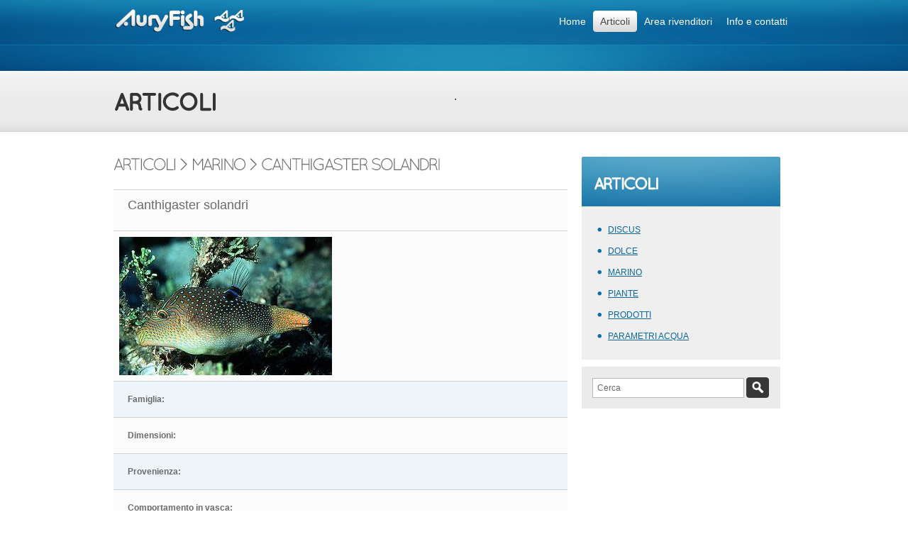

--- FILE ---
content_type: text/html; charset=UTF-8
request_url: http://auryfish.com/articoli/scheda-marino.php?mod=731
body_size: 2177
content:
<!DOCTYPE html PUBLIC "-//W3C//DTD XHTML 1.0 Transitional//EN" "http://www.w3.org/TR/xhtml1/DTD/xhtml1-transitional.dtd">
<html xmlns="http://www.w3.org/1999/xhtml">
<head>
<title>Auryfish - Pesci marini - Canthigaster solandri </title>
<meta http-equiv="Content-Type" content="text/html; charset=iso-8859-1"/>
<link rel="stylesheet" type="text/css" media="screen,projection" href="../css/reset.css" />
<link rel="stylesheet" type="text/css" media="screen,projection" href="../css/main.css" />
<link rel="stylesheet" type="text/css" media="screen,projection" href="../css/color.css" />
<link rel="stylesheet" type="text/css" media="screen,projection" href="../css/prettyPhoto.css" />
<link rel="stylesheet" href="../css/superfish.css" type="text/css" media="all" />
<!--[if IE]><link rel="stylesheet" type="text/css" media="screen,projection" href="css/ie6.css" /><![endif]-->

<script src="../js/jquery-1.4.min.js" type="text/javascript"></script>
<script src="../js/cufon-yui.js" type="text/javascript"></script>
<script src="../js/cufon-replace.js" type="text/javascript"></script>
<script src="../js/Quicksand_Bold_700.font.js" type="text/javascript"></script>
<script src="../js/Quicksand_Book_400.font.js" type="text/javascript"></script>
<script src="../js/jquery.scrollTo-min.js" type="text/javascript"></script>
<script src="../js/jquery.prettyPhoto.js" type="text/javascript"></script>
<script src="../js/jquery.infinitecarousel.js" type="text/javascript"></script>
<script src="../js/superfish.js" type="text/javascript"></script>
<script src="../js/hoverIntent.js" type="text/javascript"></script>
<script src="../js/jquery.validate.pack.js" type="text/javascript"></script>
<script src="../js/script.js" type="text/javascript"></script>

</head>
<body>
<div class="ambitios_main" id="options-examples"> <!-- Header -->
  <div class="ambitios_header_tile_left"></div>
  <div class="ambitios_header_tile_right"></div>
  <div class="ambitios_row_tile_sub"></div>
  <div class="ambitios_row_tile_sub_right"></div>
  <div class="ambitios_header">
    <div class="ambitios_head"> 
      <!-- logo --> 
      <a href="../index.html" class="ambitios_logo"><img src="../images/ambitios_logo.png" alt="" /></a> 
      <!-- EOF logo --> 
    
         <!-- menu -->
      
        <ul class="ambitios_menu">
        <li><a href="../index.php" ><span><span>Home</span></span></a> </li>
        <li><a href="index.php" class="ambitios_active" > <span><span>Articoli</span></span></a>
        <ul>
            <li><a href="discus.php">Discus</a></li>
            <li><a href="dolce.php">Dolce</a></li>
            <li><a href="marino.php">Marino</a></li>
            <li><a href="piante.php">Piante</a></li>
            <li><a href="prodotti.php">Prodotti</a></li>
            <li><a href="parametri-acqua.php">Parametri acqua</a></li>
          </ul>
        </li>
        <li><a href="../rivenditori/index.php"><span><span>Area rivenditori</span></span></a></li>
       
        <li><a href="../contatti/contatti.php" ><span><span>Info e contatti</span></span></a></li>
      </ul>      <!-- EOF menu --> 
    </div>
  </div>
  <div class="ambitios_rows_sub">
    <div class="ambitios_container_16">
      <div class="ambitios_wrapper">
        <div class="ambitios_grid_8 ambitios_alpha">
          <h1 class="ambitios_uppercase">articoli</h1>
        </div>
        <div class="ambitios_grid_8"> .</div>
      </div>
    </div>
  </div>
  <!-- EOF Header --> 
  <!-- Content -->
  <div class="ambitios_content">
    <div class="ambitios_container_16">
      <div class="ambitios_wrapper">
        <div class="ambitios_grid_11 ambitios_alpha">
          <div class="ambitios_wrapper ambitios_p2">
            <h3 class="ambitios_uppercase ambitios_p5">Articoli &gt; marino &gt;   Canthigaster solandri  </h3>
            <div class="ambitios_date"></div>
          </div>
          <div class="ambitios_wrapper ambitios_p2">
        
          <table cellspacing="0" cellpadding="0"  width="640px"  >
            <col width="239" />
            <col width="451" />
            <tr height="26">
                 <td  colspan="2" bgcolor="#FBFBFB"><h4>Canthigaster solandri</h4></td>
            </tr>
            <tr height="26">
              <td height="26" colspan="2" bgcolor="#FBFBFB" style="padding:8px"><img src="../foto/81763790219542.jpg" /></td>
            </tr>
            <tr height="26">
              <td width="164" height="26" bgcolor="#EDF5FA"><strong>Famiglia:</strong></td>
              <td width="334" bgcolor="#EDF5FA"></td>
            </tr>
            <tr height="26">
              <td height="26" bgcolor="#FBFBFB"><strong>Dimensioni:</strong></td>
              <td bgcolor="#FBFBFB"></td>
            </tr>
            <tr height="26">
              <td height="26" bgcolor="#EDF5FA"><strong>Provenienza:</strong></td>
              <td bgcolor="#EDF5FA"></td>
            </tr>
            <tr height="26">
              <td height="26" bgcolor="#FBFBFB"><strong>Comportamento in vasca: </strong></td>
              <td bgcolor="#FBFBFB"></td>
            </tr>
            <tr height="26">
              <td height="26" bgcolor="#EDF5FA"><strong>Zona di movimento: </strong></td>
              <td bgcolor="#EDF5FA"></td>
            </tr>
            <tr height="26">
              <td height="26" bgcolor="#FBFBFB"><strong>Alimentazione:</strong></td>
              <td bgcolor="#FBFBFB"></td>
            </tr>
            <tr height="26">
              <td height="26" bgcolor="#EDF5FA"><strong>Note:</strong></td>
              <td bgcolor="#EDF5FA"></td>
            </tr>
            <tr height="26">
              <td height="26" bgcolor="#FBFBFB"><strong>Riproduzione:</strong></td>
              <td bgcolor="#FBFBFB"></td>
            </tr>
            <tr height="26">
              <td height="26" colspan="2" bgcolor="#FBFBFB">&nbsp;</td>
            </tr>
          </table>
          </div>
        
       
        
</div>
     
         <div class="ambitios_grid_5 ambitios_omega"  style="margin-top:0px;" >
          <div class="ambitios_title" style="height:70px;">
            <div class="ambitios_title_left">
              <div class="ambitios_title_right">
                <div class="ambitios_title_shape ambitios_2rows ambitios_align_left"> articoli</div>
              </div>
            </div>
          </div>
          <div class="ambitios_txt_block ambitios_height">
            <ul>
                <li><a href="../articoli/discus.php">DISCUS</a></li>
               
                <li><a href="../articoli/dolce.php">DOLCE</a></li>
                 <li><a href="../articoli/marino.php">MARINO</a></li>
                <li><a href="../articoli/piante.php">PIANTE</a></li>
                <li><a href="../articoli/prodotti.php">PRODOTTI</a></li>
                <li><a href="../articoli/parametri-acqua.php">PARAMETRI ACQUA</a></li>
               
            </ul>
          </div>
          <div class="ambitios_search ambitios_p7" style="margin-top:10px;">
           <form action="http://www.auryfish.com/cerca/index.php" method="post">
              <div>
                <!--  <input type="text" class="ambitios_inp" value="Cerca"  onblur="if(this.value=='') this.value='Search';" onfocus="if(this.value=='Search') this.value='';" />
               --> <input type="text" class="ambitios_inp" value="Cerca"  name="textfield" />
               
                <input type="submit" value=" " class="ambitios_submit_button" />
              </div>
            </form>
          </div></div>
      </div>
    </div>
  </div>
  <!-- EOF Content --> 


<!-- Row top -->
  
  <div class="ambitios_row_top">
    <div class="ambitios_container_16" id="toc"> <a href="#top" id="top-link">to top</a> </div>
  </div>
  
  <!-- EOF Row top --> 
  
   <!-- Row second -->
  <div class="ambitios_row2_bg_g">
    <div class="ambitios_row2_bg_g_left"></div>
    <div class="ambitios_row2_bg_g_right"></div>
    <div class="ambitios_row2_bg" style="padding-top:6px; height:140px;">
      <div class="ambitios_container_16">
        <div class="ambitios_wrapper" >
          <div class="ambitios_left">
           
            <!-- footer_widget -->
            <div class="ambitios_footer_widget"> <img src="../images/footer-aury.png" width="333" height="120" /></div>
            <!-- EOF footer_widget --> 
          </div>
          <div class="ambitios_right"> 
            <!-- footer_widge text -->
            <div class="ambitios_text" style="text-align:right;"> <img src="../images/footer-aury2.png" width="372" height="120" /></div>
            <!-- EOF footer_widget text --> 
          </div>
        </div>
      </div>
    </div>
  </div>
  <!-- EOF Row second --> 

<!-- Footer -->
  <div class="ambitios_footer_tile_g_left"></div>
  <div class="ambitios_footer_tile_g_right"></div>
  <div class="ambitios_footer">
    <div class="ambitios_container_16" style="width:960px;">
      <div class="ambitios_copy"> &copy; 2012 AURYFISH S.R.L. - P.IVA00692911209 | <a href="../index.php">home</a> | <a href="../articoli/index.php">articoli</a> | <a href="../rivenditori/index.php">area rivenditori</a> | <a href="../contatti/contatti.php">info & contatti </a>| <a href="http://www.auryfish.com/rivenditori/condizioni_generali.pdf" target="_blank">condizioni generali di vendita</a></div>
      
      <!-- menu -->
      <!-- EOF menu --> 
      
    </div>
  </div>
  
  <!-- EOF Footer -->   
</div>
</body>
</html>


--- FILE ---
content_type: text/css
request_url: http://auryfish.com/css/reset.css
body_size: 598
content:
body{
	color:#000;
	background:#FFF;
}

body,div,dl,dt,dd,ul,ol,li,h1,h2,h3,h4,h5,h6,pre,code,form,fieldset,legend,input,textarea,p,blockquote,th,td {
	margin:0;
	padding:0;
}

table {
	border-collapse:separate;
	border-spacing:0;
}
table thead tr {
	border-top:none;
	color:#c9c9c9;
}
table thead tr:hover {
	border-top:none;
	color:#c9c9c9;
	background:none
}
table thead td {
	border-top:none;
	color:#c9c9c9;
	background:#373737;
}
.ambitios_first_td {
	border-top:none;
	color:#c9c9c9;
	-moz-border-radius-bottomleft: 5px;
	-webkit-border--bottom-left-radius: 5px;
	border-bottom-left-radius: 5px;
	-moz-border-radius-topleft: 5px;
	-webkit-border--top-left-radius: 5px;
	border-top-left-radius: 5px;
	border: 1px solid #373737;
}
.ambitios_last_td {
	border-top:none;
	color:#c9c9c9;
	-moz-border-radius-bottomright: 5px;
	-webkit-border--bottom-right-radius: 5px;
	border-bottom-right-radius: 5px;
	-moz-border-radius-topright: 5px;
	-webkit-border-top-right-radius: 5px;
	border-top-right-radius: 5px;
	border: 1px solid #373737;
}
table td {
	padding:12px 0 12px 20px;
	border-top:1px solid #d4d4d4
}
.ambitios_border_none td {
	border-top:none	
}
table tr:hover {
	background:#e6e6e6;
}

fieldset,img {
	border:0;
}

address,caption,cite,code,dfn,em,th,var {
	font-style:normal;
	font-weight:normal;
}

li {
	list-style:none;
}

caption,th {
	text-align:left;
}

h1,h2,h3,h4,h5,h6 {
	font-size:100%;
	font-weight:normal;
}

q:before,q:after {
	content:'';
}

abbr,acronym {
	border:0;
	font-variant:normal;
}

sup,sub {
	vertical-align:text-top;
}

sub {
	vertical-align:text-bottom;
}

input, textarea, select {
	font-family:inherit;
	font-size:inherit;
	font-weight:inherit;
}





--- FILE ---
content_type: text/css
request_url: http://auryfish.com/css/main.css
body_size: 4900
content:
/* Common Part
----------------------------------------------- */
* {
	margin:0;
	padding:0;
}
html, body {
	height:100%;
}
body {
	font:12px Arial, Helvetica, sans-serif;
	color:#6b6b6b;
	line-height:18px
}
.ambitios_wrapper {
	overflow:hidden;
	width:100%
}
.ambitios_main {
	margin:0 auto;
	position:relative
}

/* =Misc(links)
----------------------------------------------- */
a {
	text-decoration:underline;
	cursor:pointer;
		margin-top:0 !important

}
a:hover {
	text-decoration:none;
}
img {
	border:none;
}
p {
	margin-bottom:20px	
}
.ambitios_p1 {
	margin-bottom:63px	
}
.ambitios_p2 {
	margin-bottom:18px	
}
.ambitios_p3 {
	margin-bottom:25px	
}
.ambitios_p4 {
	margin-bottom:40px	
}
.ambitios_p5 {
	margin-bottom:4px	
}
.ambitios_p7 {
	margin-bottom:10px	
}
.ambitios_p6  {
	margin-right:7px !important
}
.ambitios_uppercase {
	text-transform:uppercase	
}
.ambitios_indent_left {
	float:left;
	margin:0 20px 0 0 	
}
.ambitios_indent_right {
	float:right	;
	margin:0 0 0 20px 
}
.ambitios_table_block {
	display:table;
}
.ambitios_clear {
	clear:both	
}
.ambitios_picture {
	background-color: #fff;
	-moz-border-radius: 5px;
	-webkit-border-radius: 5px;
	border-radius: 5px;
	border: 1px solid #c1c1c1;
	padding: 7px;
	position: relative;
	display:block
}
.ambitios_picture2 {
	background-color: #fff;
	-moz-border-radius: 5px;
	-webkit-border-radius: 5px;
	border-radius: 5px;
	border: 1px solid #c1c1c1;
	padding: 7px;
	position: relative;
	display:block;
	margin-right:8px;
	float:left
}
.ambitios_picture3 {
	background-color: #fff;
	-moz-border-radius: 5px;
	-webkit-border-radius: 5px;
	border-radius: 5px;
	border: 1px solid #c1c1c1;
	padding: 7px;
	position: relative;
	display:block;
	margin-right:15px;
	float:left
}
.ambitios_picture4 {
	background-color: #fff;
	-moz-border-radius: 5px;
	-webkit-border-radius: 5px;
	border-radius: 5px;
	border: 1px solid #c1c1c1;
	padding: 7px;
	position: relative;
	display:block;
	margin-right:10px;
	margin-bottom:12px;
	float:left
}
.ambitios_picture_smal {
	background-color: #fff;
	-moz-border-radius: 5px;
	-webkit-border-radius: 5px;
	border-radius: 5px;
	border: 1px solid #c1c1c1;
	padding: 7px;
	position: relative;
	display:block;
	margin:0 20px 20px 0;
	float:left
}
h6 {
	font-size:14px;
	font-weight:normal;
	margin-bottom:15px;	
}
h5 {
	font-size:18px;
	font-weight:normal;
	margin-bottom:15px;	
}
h4 {
	font-size:18px;
	font-weight:normal;
	margin-bottom:15px;	
}
h3 {
	font-size:24px;
	font-weight:normal;
	letter-spacing:-3px;
	margin-bottom:15px;	
}
h2 {
	font-size:30px;
	font-weight:normal;
	letter-spacing:-3px;
	margin-bottom:15px;	
}
h1 {
	font-size:36px;
	font-weight:normal;
	letter-spacing:-3px;
	margin-bottom:15px;	
}
.ambitios_no_marg {
	margin:0 !important	
}
.ambitios_no_border {
	border:0 !important	
}
.ambitios_fleft {
	float:left	!important
}
.ambitios_fright {
	float:right	 !important
}
ul li {
	line-height:30px;
	margin:0 20px 0 0;
	padding:0 0 0 23px;
	background:url(../images/ambitios_marker.png) no-repeat 8px 12px;
}
ul li:hover {
	background:#e6e6e6 url(../images/ambitios_marker.png) no-repeat 8px 12px;
}
ol li {
	line-height:30px;
	margin:0 20px 0 0;
	padding:0 0 0 8px;
	list-style:decimal;
	list-style-position:inside;
}
.ambitios_link_list li {
	margin:0;	
	background:none
}
.ambitios_link_list li:hover, li.ambitios_link_active  {
	background:#e6e6e6
}
ol li span {
	color:#6b6b6b
}
ol li:hover {
	background:#e6e6e6 ;
}
.ambitios_breadcrumbs a{
	color:#6b6b6b	
}
.ambitios_breadcrumbs span{
	color:#6b6b6b;
	margin:0 4px	
}
.ambitios_learn_more {
	border-top:1px solid #d1d1d1;
	padding:20px 0 0 0;
	margin-top:15px	
}

.ambitios_error {
	color:#c30000;
	position:absolute;
	margin:40px 0 0 165px	
}
.ambitios_info_form {
	position:absolute;
	margin:35px 0 0 195px	
}
.ambitios_separate {
	margin:0 10px;
	color:#a2a2a2
}	
.ambitios_man_info {
	color:#999	
}
.ambitios_relative {
	position:relative	
}
.ambitios_reply {
	position:absolute;
	top:15px; 
	right:15px	
}
.ambitios_second_post {
	padding:0 0 0 20px	
}
.ambitios_red {
	color:#812706;
	margin-left:2px	
}
/* =Header
----------------------------------------------- */
.ambitios_header {
	background:url(../images/ambitios_header_bg.gif) no-repeat 50% 0%;
	width:100%;
	position:relative;
	z-index:160
}
.ambitios_head {
	position:relative;
	width:960px;
	height:64px;
	margin:0 auto;
	z-index:160
}
.ambitios_logo {
	position:absolute;
	top:13px;
	left:0
}
.ambitios_row {
	background:	url(../images/ambitios_first_row_bg.gif) no-repeat 50% 0%;
	position:relative;
	height:409px;
	z-index:1;
}

.ambitios_menu {
	position:absolute;
	right:0;
	top:15px;
	
}
.ambitios_menu li{
	float:left;	
	list-style:none;
	margin:0;
	padding:0
}
.ambitios_menu li:hover{
	background:none
}
.ambitios_menu li a{
	display:block;
	line-height:30px;
	font-size:14px;
	color:#fff;
	text-decoration:none;
}
.ambitios_menu li a span{
	padding:0 10px 0 10px;
	display:block;
}
.ambitios_menu li a span span{
	display:block;
	padding:0
}
.ambitios_menu li a.ambitios_active{
	background:url(../images/ambitios_menu_bgactive_right.png) no-repeat 100% 0%;
	color:#474747
}
.ambitios_menu li a.ambitios_active span {
	background:url(../images/ambitios_menu_bgactive_left.png) no-repeat 0% 0%;
}
.ambitios_menu li a.ambitios_active span span{
	background:	url(../images/ambitios_menu_bgactive_tile.gif) repeat-x 50% 0%;
}
.ambitios_menu li a:hover, .sfHover a{
	background:url(../images/ambitios_menu_bghover_right.png) no-repeat 100% 0%;
	color:#fff;
}
.ambitios_menu li a:hover span, .sfHover a span {
	background:url(../images/ambitios_menu_bghover_left.png) no-repeat 0% 0%;
}
.ambitios_menu li a:hover span span, .sfHover a span span{
	background:	url(../images/ambitios_menu_bghover_tile.png) repeat-x 50% 0%;
}
/* = Row sub pages
----------------------------------------------- */
.ambitios_rows_sub {
	background:	url(../images/ambitios_header_row_sub.gif) no-repeat 50% 0%;
	height:59px;
	padding:63px 0 0 0;
	font-size:16px;
	color:#343434;
	z-index:150;
	position:relative
}

.ambitios_rows_sub_t {
	background:	url(../images/ambitios_header_row_t_sub.gif) repeat-x 50% 100%;
	height:95px;
	padding:0 0 25px 0;
	font-size:16px;
	color:#343434;
	position:relative
}
.ambitios_rows_sub_all {
	background:	url(../images/ambitios_first_row_bg.gif) no-repeat 50% 0%;
	height:59px;
	padding:36px 0 0 0;
	color:#fff;
	position:relative;
	z-index:115
}
/* = slider
----------------------------------------------- */
.ambitios_carousel {
	height:375px;
	padding:34px 0 0 0;
	width:980px;
	margin:0 auto;
}

.ambitios_slider {
	background:	url(../images/ambitios_shape_carousel.png) no-repeat 50% 100%;
	height:375px;
	padding:34px 0 0 0;
	overflow:hidden;
	display:none
}
.top_block {


}
.roundabout-moveable-item  img {
	display:block;
	
}
.roundabout-in-focus { cursor: auto; }
.top_block ul li {
	list-style:none;
	margin:0  !important;
	padding:0 !important
}
.top_block ul  {
	list-style:none;	
	margin:0  !important;
	padding:0 !important
}
.ambitios_carousel ul li {
	float:left;
	width:324px !important;
	list-style:none;
	background:none !important
}
.ambitios_pics {
	width:960px;
	margin:0 auto;
	color:#fff;
	font-size:16px;
}
.ambitios_nav_pos{
	width:960px;
	margin:0 auto;
	position:relative;	
}
.ambitios_pics p {
	margin-bottom:16px
}
.ambitios_fleft {
	float:left;
	margin:3px 30px 0 0;	
}
.ambitios_sleder_title {
	font-size:36px;
	color:#fff;
	letter-spacing:-3px;
	text-transform:uppercase;
	line-height:20px;
	margin-bottom:11px;
}
.ambitios_sleder_title strong {
	display:block;
}
.ambitios_slider_button {
	position:absolute;
	top:262px;
	left:585px
}
.ambitios_button3  {
	display:block;
	text-align:left;
	background:url(../images/ambitios_button3_bgs1.png) no-repeat 0% 0%;
	text-decoration:none;
	color:#424242;
	font-size:18px;
	padding-left:59px;
	font-family:Arial, Helvetica, sans-serif;
	margin-top:0px
}
.ambitios_button3 strong  {
	display:block;
	background:url(../images/ambitios_button3_bgs3.png) no-repeat 100% 0%;
	padding-right:8px
}
.ambitios_button3 strong strong  {
	padding:14px 64px 36px 8px;
	display:block;
	background:url(../images/ambitios_button3_bgs2.png) repeat-x 0% 0%;
	font-weight:normal;
	letter-spacing:-1px;
	line-height:16px
}
.ambitios_button3:hover  {
	background:url(../images/ambitios_button3_bgs1_hover.png) no-repeat 0% 0%;
	text-decoration:none;
}
.ambitios_button3:hover strong  {
	background:url(../images/ambitios_button3_bgs3_hover.png) no-repeat 100% 0%;
}
.ambitios_button3:hover strong strong  {
	background:url(../images/ambitios_button3_bgs2_hover.png) repeat-x 0% 0%;
}


#nav {
	position:absolute;
	z-index:5000 !important;
	right:12px;
	top:354px;
	
}
#nav a {
	background:url(../images/ambitios_dot.png) no-repeat 0% 0%;
	display:block;
	width:8px;
	height:8px;
	text-indent:-5000px;
	float:left;
	margin-right:5px;
}
#nav a:hover, #nav .activeSlide {
	background:url(../images/ambitios_dot_act.png) no-repeat 0% 0%;
}
/* =Content
----------------------------------------------- */
.ambitios_content {
	padding:35px 0 33px
}
.ambitios_conteiner {
	width:960px;
	margin:0 auto	
}
.ambitios_txt_block {
	background:#efefef;
	padding:18px 18px 18px 14px;
	margin-bottom:1px
}
/* Containers
----------------------------------------------------------------------------------------------------*/
.ambitios_container_16 {
	margin-left: auto;
	margin-right: auto;
	width: 960px;
	position:relative
}

/* ambitios_grid >> Global
----------------------------------------------------------------------------------------------------*/

.ambitios_grid_1,
.ambitios_grid_2,
.ambitios_grid_3,
.ambitios_grid_4,
.ambitios_grid_5,
.ambitios_grid_6,
.ambitios_grid_7,
.ambitios_grid_8,
.ambitios_grid_9,
.ambitios_grid_10,
.ambitios_grid_11,
.ambitios_grid_12,
.ambitios_grid_13,
.ambitios_grid_14,
.ambitios_grid_15,
.ambitios_grid_16 {
	display:inline;
	float: left;
	position: relative;
	margin-left: 10px;
	margin-right: 10px;
}
.ambitios_col3 {
	display:inline;
	float: left;
	position: relative;
	margin-left: 15px;
	margin-right: 15px;
	width:300px
}
.ambitios_col3_2 {
	display:inline;
	float: left;
	position: relative;
	margin-left: 10px;
	margin-right: 10px;
	width:310px
}
.ambitios_col2 {
	display:inline;
	float: left;
	position: relative;
	margin-left: 20px;
	margin-right: 20px;
	width:460px
}
.ambitios_col2 .ambitios_col2 {
	display:inline;
	float: left;
	position: relative;
	margin-left: 20px;
	margin-right: 20px;
	width:460px
}


/* ambitios_grid >> Children (Alpha ~ First, Omega ~ Last)
----------------------------------------------------------------------------------------------------*/

.ambitios_alpha {
	margin-left: 0;
}

.ambitios_omega {
	margin-right: 0;
}

/* ambitios_grid >> 16 Columns
----------------------------------------------------------------------------------------------------*/

.ambitios_container_16 .ambitios_grid_1 {
	width:40px;
}

.ambitios_container_16 .ambitios_grid_2 {
	width:100px;
}

.ambitios_container_16 .ambitios_grid_3 {
	width:160px;
}

.ambitios_container_16 .ambitios_grid_4 {
	width:225px;
}

.ambitios_container_16 .ambitios_grid_5 {
	width:280px;
}

.ambitios_container_16 .ambitios_grid_6 {
	width:340px;
}

ambitios_.container_16 .ambitios_grid_7 {
	width:400px;
}

.ambitios_container_16 .ambitios_grid_8 {
	width:460px;
}

.ambitios_container_16 .ambitios_grid_9 {
	width:520px;
}

.ambitios_container_16 .ambitios_grid_10 {
	width:580px;
}

.ambitios_container_16 .ambitios_grid_11 {
	width:640px;
}

.ambitios_container_16 .ambitios_grid_12 {
	width:700px;
}

.ambitios_container_16 .ambitios_grid_13 {
	width:760px;
}

.ambitios_container_16 .ambitios_grid_14 {
	width:820px;
}

.ambitios_container_16 .ambitios_grid_15 {
	width:880px;
}

.ambitios_container_16 .ambitios_grid_16 {
	width:940px;
}



/*  button
----------------------------------------------------------------------------------------------------*/
.ambitios_button  {
	display:block;
	text-align:center;
	width:100%;
	background:url(../images/ambitios_button_bgs2.gif) repeat-x 0% 0%;
	text-decoration:none;
	color:#2b2b2b;
	font-size:14px
}
.ambitios_button span  {
	display:block;
	background:url(../images/ambitios_button_bgs1.gif) no-repeat 0% 0%;
}
.ambitios_button span span  {
	padding:21px 0 21px;
	display:block;
	background:url(../images/ambitios_button_bgs3.gif) no-repeat 100% 0%;
}
.ambitios_button:hover  {
	background:url(../images/ambitios_button_bgs2_hover.gif) repeat-x 0% 0%;
	text-decoration:none;
}
.ambitios_button:hover span  {
	background:url(../images/ambitios_button_bgs1_hover.gif) no-repeat 0% 0%;
}
.ambitios_button:hover span span  {
	background:url(../images/ambitios_button_bgs3_hover.gif) no-repeat 100% 0%;
}
.ambitios_button2  {
	display:block;
	text-align:center;
	background:url(../images/ambitios_button2_bgs2.gif) repeat-x 0% 0%;
	text-decoration:none;
	color:#2b2b2b;
	font-size:14px
}
.ambitios_button2 span  {
	display:block;
	background:url(../images/ambitios_button2_bgs1.gif) no-repeat 0% 0%;
}
.ambitios_button2 span span  {
	padding:21px 28px 24px 55px;
	display:block;
	background:url(../images/ambitios_button2_bgs3.gif) no-repeat 100% 0%;
}
.ambitios_button2:hover  {
	background:url(../images/ambitios_button2_bgs2_hover.gif) repeat-x 0% 0%;
	text-decoration:none;
}
.ambitios_button2:hover span  {
	background:url(../images/ambitios_button2_bgs1_hover.gif) no-repeat 0% 0%;
}
.ambitios_button2:hover span span  {
	background:url(../images/ambitios_button2_bgs3_hover.gif) no-repeat 100% 0%;
}
.ambitios_button_contact {
	padding:0 15px 	0 0;
	float:left;
	background:url(../images/ambitios_button3_bgs1.gif) no-repeat 100% 0%;
	height:63px;
}
.ambitios_button_contact:hover {
	background:url(../images/ambitios_button3_bgs1.gif) no-repeat 100% -63px;
}
.ambitios_button_contact input  {
	display:block;
	text-align:center;
	background:url(../images/ambitios_button3_bgs1.gif) no-repeat 0% 0%;
	text-decoration:none;
	color:#2b2b2b;
	font-size:14px;
	border:none;
	cursor:pointer;
	padding:23px 35px 20px 59px
}
.ambitios_button_contact:hover  input  {
	background:url(../images/ambitios_button3_bgs1.gif) no-repeat 0% -63px;
}

.ambitios_button_small {
	background-color: #ededed;
	-moz-border-radius: 5px;
	-webkit-border-radius: 5px;
	border-radius: 5px;
	border: 1px solid #c9c9c9;
	color:#6b6b6b;
	display:inline-block;
	padding:5px 10px 4px;
	text-decoration:none;
	margin-right:3px;
}
.ambitios_button_small:hover {
	background-color: #373737;
	-moz-border-radius: 5px;
	-webkit-border-radius: 5px;
	border-radius: 5px;
	border: 1px solid #373737;
	color:#fff;
}
.ambitios_button_small_rev {
	background-color: #373737;
	-moz-border-radius: 5px;
	-webkit-border-radius: 5px;
	border-radius: 5px;
	border: 1px solid #373737;
	color:#fff;
	display:block;
	padding:5px 10px 4px;
	text-decoration:none;
	margin-right:3px;
}
.ambitios_button_small_rev:hover {
	background-color: #ededed;
	-moz-border-radius: 5px;
	-webkit-border-radius: 5px;
	border-radius: 5px;
	border: 1px solid #c9c9c9;
	color:#6b6b6b;
}
.ambitios_button_share {
	display:block;
	float:left;
	background:url(../images/ambitios_share_button.gif) no-repeat 0% 0%;
	padding:5px 0 9px 39px	;
	color:#424242;
	font-size:14px;
	text-decoration:none;
	margin-right:20px
}
.ambitios_button_share:hover {
	background:url(../images/ambitios_share_button_hover.gif) no-repeat 0% 0%;
}
.ambitios_button_share_fright {
	display:block;
	float:right;
	background:url(../images/ambitios_share_button.gif) no-repeat 100% 0%;
	padding:5px 39px 9px 0;
	color:#424242;
	font-size:14px;
	text-decoration:none;
	margin-right:20px
}
.ambitios_button_share_fright:hover {
	background:url(../images/ambitios_share_button_hover.gif) no-repeat 100% 0%;
}
.ambitios_button_share_hover {
	display:block;
	float:left;
	background:url(../images/ambitios_share_button_hover.gif) no-repeat 0% 0%;
	padding:5px 0 9px 39px	;
	color:#424242;
	font-size:14px;
	text-decoration:none;
	margin-right:20px
}
.ambitios_button_share_hover:hover {
	background:url(../images/ambitios_share_button.gif) no-repeat 0% 0%;
}
.ambitios_button_read_more {
	display:block;
	float:left;
	background:url(../images/ambitios_share_read_more.gif) no-repeat 0% 0%;
	padding:5px 0 9px 39px	;
	color:#424242;
	font-size:14px;
	text-decoration:none;
}

/* =Title
----------------------------------------------- */
.ambitios_title {
	background:url(../images/ambitios_title_bg_tile.gif) repeat-x 0% 0%;
	height:100px;
}
.ambitios_title_left {
	background:url(../images/ambitios_title_bg_left.gif) no-repeat 0% 0%;
	height:100px;
}
.ambitios_title_right {
	background:url(../images/ambitios_title_bg_right.gif) no-repeat 100% 0%;
	height:100px;
}
.ambitios_title_shape {
	font-size:24px;
	color:#fff;
	background:url(../images/ambitios_shape.png) no-repeat 50% 0%;
	padding:0 5px 0;
	text-transform:uppercase;
	letter-spacing:-3px;
	height:100px;
	text-align:center;
}
.ambitios_align_left{
	text-align:left !important;
	padding-left:17px	
}
.ambitios_2rows  {
	padding-top:27px;
	height:73px
}
.ambitios_3rows  {
	padding-top:17px;
	height:83px
}

/* =list 
----------------------------------------------- */
.ambitios_list li {
	line-height:30px;
	float:left;
	margin:0 20px 0 0;
	width:197px;
	padding:0 0 0 23px;
	background:url(../images/ambitios_marker.png) no-repeat 8px 12px;
}
.ambitios_list li:hover {
	background:#e6e6e6 url(../images/ambitios_marker.png) no-repeat 8px 12px;
}

/* =row_top 
----------------------------------------------- */
.ambitios_row_top {
	background:url(../images/ambitios_row_top_g.gif) repeat-x 0 0;
	height:42px;
	text-align:right;
	overflow:hidden
}

#top-link {
	padding:11px 27px 0 0;
	color:#919191;
	text-decoration:none;
	display:block;
	background:url(../images/ambitios_arrow_top.gif) no-repeat 100% 14px;
}
/* =row second
----------------------------------------------- */
.ambitios_row2_bg {
	background:url(../images/ambitios_row2_bg.jpg) no-repeat 50% 0;	
	height:104px;
	color:#fff;
	padding:42px 0 0 0;
	z-index:150;
	position:relative
}
.ambitios_left {
	float:left;
	width:350px;
	margin-right:30px;
}
.ambitios_right {
	float:left;
	width:580px;
}
.ambitios_footer_widget {
	font-size:36px;
	letter-spacing:-4px;
	padding:0 25px 0 0;
	color:#fff;
	text-transform:uppercase	
}
.ambitios_text {
	color:#fff	;
	padding:8px 0 0 0
}
/* =footer text
----------------------------------------------- */
.ambitios_footer_text_tile {
	background:url(../images/ambitios_footer_text_tile.gif) repeat-y 50% 0;	
	position:relative;
	z-index:150
}
.ambitios_footer_text {
	background:url(../images/ambitios_footer_text.jpg) no-repeat 50% 0;
	padding:21px 0 100px 0;
	color:#fff
}
.ambitios_footer_text ul  {
	margin-top:-5px
}
.ambitios_footer_text ul li {
	background:url(../images/ambitios_marker2.png) no-repeat 0% 11px;
	padding:0 0 0 15px;
	line-height:26px;
}
.ambitios_footer_text ul li a {
	color:#fff;
	text-decoration:underline;
	line-height:26px;
}
.ambitios_footer_text ul li a:hover {
	text-decoration:none
}
/* =news block
----------------------------------------------- */
.ambitios_news_block {
	padding:0 0 8px 0;
	margin-bottom:8px;
}
.ambitios_news_block:hover {
	text-decoration:underline;
	cursor:pointer
}
/* =footer button
----------------------------------------------- */
.ambitios_foot_button {
	display:block;
	background:url(../images/ambitios_footer_button.png) no-repeat 0% 0;
	width:109px;
	height:34px;
	color:#424242;
	text-decoration:none;
	padding:14px 0 0 45px;
}
.ambitios_foot_button:hover {
	text-decoration:underline
}

/* =form
----------------------------------------------- */

.ambitios_input_height {
	height:31px;
	background:url(../images/ambitios_input_bg.gif) no-repeat 100% 0;
	position:relative;
	padding:6px 0 0 3px
}
.ambitios_input {
	position:absolute;
	top:7px;
	right:5px;
	width:154px;
	background:none;
	border:none;
	color:#626262
}
.ambitios_area_height {
	background:url(../images/ambitios_area_bg.gif) no-repeat 0% 0;
	width:225px;
	height:106px;
}	
.ambitios_area_height textarea {
	width:217px;
	height:98px;
	border:none;
	background:none;
	color:#626262;
	padding:4px;
	overflow:auto
}
.ambitios_submit  {
	text-align:left;
	padding-top:7px
}	
.ambitios_submit .ambitios_foot_button {
	width:96px;
	height:48px;
	cursor:pointer;
	background:url(../images/ambitios_submit_button.png) no-repeat 0% 0;
	border:none	;
	float:right;
	margin-right:-3px;
	border:none;
	padding:0 0 0 24px 
}
.ambitios_input_standat_height input{
	border:1px solid #bebebe;
	background:#fff;	
	display:block;
	width:99%;
	padding:6px 0;
}
.ambitios_textarea textarea {
	display:block;
	width:99%;
	height:146px;
	border:1px solid #bebebe;
	background:#fff
}
.ambitios_select select {
	width:99%;
	padding:6px 0;
	border:1px solid #bebebe;
	background:#fff	
}
.ambitios_check_box {
	margin-bottom:10px;	
}
.ambitios_check_box input {
	margin:0 3px 0px -10px;	
}
.ambitios_radio_box {
	margin-bottom:10px;	
}
.ambitios_radio_box input {
	margin:0 3px 0px -10px;	
}
/* = search
----------------------------------------------- */
.ambitios_search {
	background:#ebebeb;
	padding:15px
}
.ambitios_inp {
	border:1px solid #b9b9b9;
	padding:6px 6px 6px 6px;
	width:200px;
	color:#6b6b6b
}
.ambitios_submit_button {
	border:none;
	width:32px;
	height:29px;
	background:url(../images/ambitios_button_submit.gif) no-repeat 0% 0;
	cursor:pointer
}

/* =Hightlight style
----------------------------------------------- */
.ambitios_hightlight {
	background:#d6d6d6;
	line-height:18px;
	display:inline-block;
	padding:1px 2px
}
.ambitios_hightlight:hover {
	background:#2b2b2b;
	color:#c7c7c7;
}
/* =ambitios_info_block
----------------------------------------------- */
.ambitios_info_block {
	background:#ebebeb;
	padding:20px	
}
.ambitios_info_block p {
	margin:0
}
.ambitios_table_block .ambitios_p2 {
	margin-bottom:20px	
}
.ambitios_date {
	color:#959595
}
.ambitios_indent {
	padding:0 15px	
}	


/* =Block quotes
----------------------------------------------- */
.ambitios_block_quotes {
	padding:0 0 0 54px;
	color:#8d8d8d;
	background:url(../images/ambitios_block_quotes.gif) no-repeat 0% 4px;
	margin:15px 0 18px 0
}

/* = Category title
----------------------------------------------- */
.ambitios_category_title {
	float:left;
	display:block;
	padding:10px 5px 0 0 
}

/* = Category title
----------------------------------------------- */
.ambitios_pagination {
	padding:23px 0 0 7px;
	border-top:1px solid #d4d4d4;
	width:100%;
	overflow:hidden	
}
.ambitios_pagination a {
	display:block;
	float:left;	
	background-color: #fff;
	-moz-border-radius: 5px;
	-webkit-border-radius: 5px;
	border-radius: 5px;
	border: 1px solid #fff;
	color:#6b6b6b;
	padding:5px 10px 4px;
	text-decoration:none;
	margin-right:3px;
}
.ambitios_act, .ambitios_pagination a:hover {
	background-color: #ddd ;
	-moz-border-radius: 5px;
	-webkit-border-radius: 5px;
	border-radius: 5px;
	border: 1px solid #ddd ;
	color:#6b6b6b;
	display:block;
	padding:5px 10px 4px;
	text-decoration:none;
	margin-right:3px;
}
.ambitios_arrow, .ambitios_arrow:hover {
	padding:0 !important;
	margin:0;
	border:0 !important;
	background:none !important;
	margin-top:0 !important
}


/* = Grey Blokc
----------------------------------------------- */

.ambitios_grey_block {
	background:#ebebeb;
	padding:15px	
}
.ambitios_grey_block2 {
	background:#ebebeb;
	padding:15px 15px 3px	
}

/* =Footer
----------------------------------------------- */
.ambitios_footer {
	background:url(../images/ambitios_footer_bg.gif) no-repeat 50% 0;
	height:48px;
	position:relative;
	z-index:150
}
.ambitios_copy {
	position:absolute;
	top:17px;
	left:6px;
	color:#fff;
	font-size:12px;	
}

.ambitios_copy a{
	
	color:#fff;
	
}


.ambitios_footer .ambitios_menu {
	top:10px	
}
.ambitios_footer .ambitios_menu li a{
	font-size:12px;
}


/* Content parts */




.feature, .feature img {
	background:none !important;	
}
.featureCarousel {
    height: 280px;
    width:960px;
    position:absolute;
	left:50%;
	margin-left:-490px;
}
#featureCarousel {
    height: 280px;
    width:960px;
    position:relative;
}
#featureCarousel img {
    border:0;
}
#featureCarousel .feature {
    position:absolute;
    top:-1000px;
    left:-1000px;
    cursor:pointer;
}
#featureCarousel .feature > div {
    position:absolute;
    bottom:0px;
    left:0px;
    background-color:black;
    width:100%;
}
#featureCarousel .feature > div p {
    margin:0;
    padding:5px;
    font-weight:bold;
    font-size:12px;
    color:white;
}
#featureCarousel .blipsContainer {
    position:absolute;
    color:white;
    right:25px;
    top:210px;
    padding:0;
    margin:0;
	display:none !important
}
#featureCarousel .blipsContainer .blip {
    margin:3px;
    height:14px;
    width:14px;
    color:white;
    text-align:center;
    font-size:10px;
    border:1px dotted black;
}
#featureCarousel .blipsContainer .blipSelected {
    color:white;
    font-weight:bold;
    background-color:black;
}

.waterwheelCarousel {
    width:960px;
    height:250px;
	position:absolute;
	left:0;
	top:114px
}
#waterwheelCarousel {
    width:960px;
    height:250px;
}
#waterwheelCarousel > img {
    display:none;
    cursor:pointer;
}


label.error {
	position:absolute;
	right:7px;
	width:20px;
	height:21px;
	background:url(../images/error.gif) no-repeat 100% 0;
	top:22px;
	text-indent:-5000px;
}
.field2 label.error {
	position:absolute;
	right:7px;
	width:20px;
	height:21px;
	background:url(../images/error.gif) no-repeat 100% 0;
	top:5px;
	text-indent:-5000px;
}
.field {
	position:relative;
}
.cmxform {
	position:relative;
}


.ambitios_lightbox_image {
		position:relative;
		display:block;
		text-decoration:none
	}
		.ambitios_lightbox_image img {
			position:relative;
			z-index:2;
		}
		.ambitios_lightbox_image span {
			display:block;
			position:absolute;
			left:0;
			top:0;
			width:100%;
			height:100%;
			background:url(../images/magnity_plus.png) no-repeat 50% 50%;
			z-index:1;
		}
.ambitios_lightbox_video {
		position:relative;
		display:block;
		text-decoration:none
	}
		.ambitios_lightbox_video img {
			position:relative;
			z-index:2;
		}
		.ambitios_lightbox_video span {
			display:block;
			position:absolute;
			left:0;
			top:0;
			width:100%;
			height:100%;
			background:url(../images/magnify_video.png) no-repeat 50% 50%;
			z-index:1;
		}
		
/***** tile   ************/
.ambitios_header_tile_left {
	background:url(../images/ambitios_header_tile_left.gif) repeat-x 0 0;
	height:64px;
	width:51%;
	position:absolute;
	left:0;
	z-index:1
}
.ambitios_header_tile_right {
	background:url(../images/ambitios_header_tile_right.gif) repeat-x 0 0;
	height:64px;
	width:51%;
	position:absolute;
	right:0;
	z-index:1
}
.ambitios_row_tile_left {
	background:url(../images/ambitios_row_tile_left.gif) repeat-x 0 0;
	height:409px;
	width:51%;
	position:absolute;
	left:0;
	z-index:1;
	top:64px
}
.ambitios_row_tile_right {
	background:url(../images/ambitios_row_tile_right.gif) repeat-x 0 0;
	height:409px;
	width:51%;
	position:absolute;
	right:0;
	z-index:1;
	top:64px
}
.ambitios_row_tile_sub {
	background:url(../images/ambitios_row_tile_sub.gif) repeat-x 0 0;
	height:122px;
	width:51%;
	position:absolute;
	left:0;
	z-index:1;
	top:64px
}
.ambitios_row_tile_sub_right {
	background:url(../images/ambitios_row_tile_sub_right.gif) repeat-x 0 0;
	height:122px;
	width:51%;
	position:absolute;
	right:0;
	z-index:1;
	top:64px
}
.ambitios_footer_text_tile_g, .ambitios_row2_bg_g, .ambitios_row_top_g  {
	position:relative
}
.ambitios_footer_text_tile_g_left {
	background:url(../images/ambitios_row_tile_bottom.gif) repeat-x 0 0;
	position:absolute;
	height:412px;
	width:51%;
	left:0
}
.ambitios_footer_text_tile_g_right {
	background:url(../images/ambitios_footer_text_tile_g_right.gif) repeat-x 0 0;
	position:absolute;
	height:412px;
	width:51%;
	right:0
}
.ambitios_row2_bg_g_left {
	background:url(../images/ambitios_row2_bg_g_left.gif) repeat-x 0 0;
	position:absolute;
	height:146px;
	width:51%;
	left:0
}
.ambitios_row2_bg_g_right {
	background:url(../images/ambitios_row2_bg_g_right.gif) repeat-x 0 0;
	position:absolute;
	height:146px;
	width:51%;
	right:0
}
.ambitios_row_top_g {
	background:url(../images/ambitios_row_top_g.gif) repeat-x 0 0;
	width:100%;
}
.ambitios_footer_tile_g_left {
	background:url(../images/ambitios_footer_tile_g_left.gif) repeat-x 0 0;
	position:absolute;
	height:48px;
	width:51%;
	left:0;
	bottom:0
}
.ambitios_footer_tile_g_right {
	background:url(../images/ambitios_footer_tile_g_right.gif) repeat-x 0 0;
	position:absolute;
	height:48px;
	width:51%;
	right:0;
	bottom:0
}
.ambitios_rows_sub_t_right {
	background:url(../images/ambitios_rows_sub_t_right.gif) repeat-x 0 0;
	position:absolute;
	height:119px;
	width:51%;
	right:0;
}

.elenco-pesci li {
	border-bottom:1px dotted grey;
}

.elenco-pesci li a{ text-decoration:none;
}

.blu2  {	
margin-top: 10px;
margin-bottom: 10px;
background-color: #edf5fa;
padding: 10px;
color: #0e70a5;
font-weight: bold;
}

.verde  { color:#090; 
}

--- FILE ---
content_type: text/css
request_url: http://auryfish.com/css/color.css
body_size: 144
content:
a {
	color:#0c679c;
}
.ambitios_footer_widget {
	border-right:1px solid #4ca7c9;
}
.ambitios_news_block {
	border-bottom:1px solid #4ca7c9
}
.ambitios_comments strong{
	color:#0c679c
}
ol li {
	color:#0c679c
}

--- FILE ---
content_type: text/css
request_url: http://auryfish.com/css/superfish.css
body_size: 1015
content:

/*** ESSENTIAL STYLES ***/
.ambitios_menu {
	margin:			0;
	padding:		0;
	list-style:		none;
}
.ambitios_menu {
	line-height:	1.0;
}
.ambitios_menu ul {
	position:		absolute;
	top:			-999em;
	width:			222px; /* left offset of submenus need to match (see below) */
}
.ambitios_menu ul li {
	width:			100%;
}
.ambitios_menu li:hover {
	visibility:		inherit; /* fixes IE7 'sticky bug' */
}
.ambitios_menu li {
	float:			left;
	position:		relative;
	background:none !important;
}
.ambitios_menu a {
	display:		block;
	position:		relative;
}
.ambitios_menu li:hover ul,
.ambitios_menu li.sfHover ul {
	left:			0;
	top:			1.8em; /* match top ul list item height */
	z-index:		99;
}
ul.ambitios_menu li:hover li ul,
ul.ambitios_menu li.sfHover li ul {
	top:			-999em;
}
ul.ambitios_menu li li:hover ul,
ul.ambitios_menu li li.sfHover ul {
	left:			222px; /* match ul width */
	top:			-8px;
	margin-left:5px;
}
ul.ambitios_menu li li:hover li ul,
ul.ambitios_menu li li.sfHover li ul {
	top:			-999em;
}
ul.ambitios_menu li li li:hover ul,
ul.ambitios_menu li li li.sfHover ul {
	left:			222px; /* match ul width */
	top:			-8px;
}




/*** DEMO SKIN ***/
.ambitios_menu {
	float:			left;
}
.ambitios_menu ul {
	border-radius:5px;
	-moz-border-radius:5px;
	-webkit-border-radius:5px;
	background:#fafafa;
	padding:8px 0
}
.ambitios_menu a {
	text-decoration:none;
	color:#333;
	z-index:150

}
.ambitios_menu a:hover	  { /* visited pseudo selector so IE6 applies text colour*/
	color:#19b6c5;
}
.ambitios_menu li {
	float:left;
	font-size:18px;
	line-height:30px;
	position:relative
}

	.ambitios_menu li a {
		
	}
.ambitios_menu li li {
}
	.ambitios_menu li li a {
		font-weight:normal;
		color:#474747;
		padding:0 0 0 21px;
		line-height:30px;
		height:35px;
		overflow:hidden;
		margin-left:-5px;
		background:none
		
	}
	.ambitios_menu li li a:hover, .ambitios_menu li li a.current {
		background:url(../images/drop_bg.png) no-repeat 0% 0%;
		color:#474747;
	}
	.ambitios_menu li li:last-child a {
		border-bottom:none;
	}
.ambitios_menu li li li {
	
}
.ambitios_menu li:hover, .ambitios_menu li.sfHover,
.ambitios_menu a:focus, .ambitios_menu a:hover, .ambitios_menu a:active {
	outline:		0;
}

/*** arrows **/
.ambitios_menu a.sf-with-ul {
	min-width:		1px; /* trigger IE7 hasLayout so spans position accurately */
}
.sf-sub-indicator {
	position:		absolute;
	display:		none !important;
	right:			-12px;
	top:			1.05em; /* IE6 only */
	width:			10px;
	height:			10px;
	text-indent: 	-999em;
	overflow:		hidden;
	
}
a > .sf-sub-indicator {  /* give all except IE6 the correct values */
	top:			.8em;
}

/* point right for anchors in subs */
.ambitios_menu ul .sf-sub-indicator { right:10px !important; top:15px;}
.ambitios_menu ul a > .sf-sub-indicator { }

--- FILE ---
content_type: application/javascript
request_url: http://auryfish.com/js/cufon-replace.js
body_size: 131
content:
Cufon.replace('.ambitios_title, .ambitios_footer_widget, .ambitios_sleder_title, h1', { fontFamily: 'Quicksand Bold' });
Cufon.replace('h2, h3', { fontFamily: 'Quicksand Book' });

--- FILE ---
content_type: application/javascript
request_url: http://auryfish.com/js/Quicksand_Bold_700.font.js
body_size: 16129
content:
/*!
 * The following copyright notice may not be removed under any circumstances.
 * 
 * Copyright:
 * Copyright (c) Andrew Paglinawan, 2008. All rights reserved.
 * 
 * Trademark:
 * Quicksand Bold is a trademark of the Andrew Paglinawan.
 * 
 * Full name:
 * QuicksandBold-Regular
 * 
 * Manufacturer:
 * Andrew Paglinawan
 * 
 * Designer:
 * Andrew Paglinawan
 */
Cufon.registerFont({"w":180,"face":{"font-family":"Quicksand Bold","font-weight":700,"font-stretch":"normal","units-per-em":"360","panose-1":"0 0 0 0 0 0 0 0 0 0","ascent":"288","descent":"-72","x-height":"1","bbox":"-9 -342 395 68","underline-thickness":"18","underline-position":"-18","unicode-range":"U+0020-U+2122"},"glyphs":{" ":{"w":108},"B":{"d":"122,0v-32,-2,-85,12,-85,-20r0,-212v0,-29,43,-18,71,-20v54,-2,90,66,55,109v63,35,35,148,-41,143xm77,-212r0,58v31,3,60,-1,60,-30v0,-28,-30,-30,-60,-28xm77,-114r0,74v40,2,82,2,82,-37v0,-39,-41,-39,-82,-37","w":213,"k":{"?":2,"y":4,"w":4,"v":14,"A":7,"i":14,"Y":11,"X":7,"W":5,"V":7,"T":7,"I":4,"B":25}},"C":{"d":"67,-130v0,72,93,117,149,69v8,-6,22,-5,29,4v6,9,6,22,-3,29v-81,67,-216,4,-216,-102v0,-105,134,-168,216,-101v22,17,-8,48,-26,33v-55,-47,-149,-3,-149,68","w":277,"k":{"\u2014":4,"\u2013":4,"\u0153":4,"-":4,"y":4,"x":4,"w":4,"v":4,"A":5,"q":4,"o":4,"l":12,"g":4,"e":4,"d":4,"c":4,"Y":7,"X":4,"Q":7,"O":7,"G":7,"C":7}},"D":{"d":"37,-20r0,-212v0,-27,37,-19,63,-20v69,0,125,57,125,126v0,85,-68,126,-168,126v-11,0,-20,-9,-20,-20xm77,-212r0,172v64,7,108,-30,108,-86v0,-54,-44,-94,-108,-86","w":258,"k":{"\u00c6":16,"}":7,"\u2026":14,"]":7,"\\":14,"\/":14,",":14,".":14,"?":7,")":11,"x":4,"w":8,"A":23,"a":32,"Z":16,"Y":23,"X":20,"W":13,"V":16,"T":20,"S":4,"R":7,"O":5,"N":22,"J":14,"I":18,"H":18,"E":18,"D":11}},"E":{"d":"58,0v-12,0,-21,-9,-21,-20r0,-212v0,-11,9,-20,21,-20r117,0v10,0,20,9,20,20v0,11,-10,20,-20,20r-98,0r0,66v36,5,98,-15,104,20v-5,36,-68,14,-104,20r0,66r98,0v10,0,20,9,20,20v0,11,-10,20,-20,20r-117,0","w":213,"k":{"\u0153":4,"y":4,"w":4,"v":4,"o":4,"e":4,"d":4,"c":4,"R":-7}},"F":{"d":"57,0v-11,0,-20,-9,-20,-20r0,-212v0,-11,9,-20,21,-20r117,0v10,0,20,9,20,20v0,11,-10,20,-20,20r-98,0r0,66v36,5,98,-15,104,20v-5,36,-68,14,-104,20v-5,37,17,106,-20,106","w":217,"k":{"\u00bb":5,"\u00c6":29,"\u203a":5,"\u0153":5,"\u2026":36,"\/":25,"\u201d":-7,"\u2019":-7,",":36,".":36,"?":-4,"&":11,"z":5,"y":5,"w":4,"v":5,"u":26,"A":29,"s":4,"q":4,"o":26,"m":26,"g":4,"e":5,"d":4,"c":5,"a":9,"Z":4,"Q":7,"O":7,"J":40,"G":7,"C":7}},"G":{"d":"249,-45v-8,36,-56,45,-90,45v-73,0,-133,-57,-133,-129v0,-105,134,-170,215,-102v9,7,11,20,4,29v-7,9,-20,10,-29,3v-56,-46,-149,-3,-149,70v0,67,81,112,141,74r0,-49v-29,-2,-72,9,-72,-21v0,-35,59,-15,93,-20v36,3,14,66,20,100","w":293,"k":{"\\":5,"?":4,"y":2,"w":19,"v":2,"o":7,"a":-4,"Y":11,"X":4,"W":5,"V":7,"T":7,"L":18,"H":16,"F":18}},"H":{"d":"57,0v-11,0,-20,-9,-20,-20r0,-212v0,-11,9,-20,20,-20v37,0,14,70,20,106r94,0r0,-86v0,-11,8,-20,19,-20v11,0,21,9,21,20r0,212v0,11,-10,20,-21,20v-36,0,-13,-70,-19,-106r-94,0v-5,37,17,106,-20,106","w":255,"k":{"A":23,"Y":16,"W":18,"O":11,"I":18}},"I":{"d":"40,-232v0,-11,9,-20,20,-20v11,0,20,9,20,20r0,212v0,11,-9,20,-20,20v-11,0,-20,-9,-20,-20r0,-212","w":109},"J":{"d":"31,-87v11,-4,23,3,26,13v12,50,96,40,96,-15r0,-143v0,-11,10,-20,21,-20v11,0,19,9,19,20r0,143v0,49,-40,89,-89,89v-40,0,-73,-26,-85,-62v-4,-11,2,-22,12,-25","w":213,"k":{"\u00c6":9,"\u2026":5,",":5,".":5,"A":9,"i":-11,"h":-8,"e":-15,"a":-19,"J":7}},"K":{"d":"57,0v-11,0,-20,-9,-20,-20r0,-210v0,-10,9,-20,20,-20v11,0,20,10,20,20r0,103r117,-117v8,-8,20,-8,28,0v8,8,8,20,0,28r-79,79r79,105v12,12,0,33,-15,32v-5,0,-11,-2,-15,-7r-78,-102r-37,38v-2,28,9,70,-20,71","w":257,"k":{"\u2039":7,"\u00ab":7,"\u2014":18,"\u2013":18,"\u0153":11,"-":18,"&":4,"y":18,"w":18,"v":22,"u":7,"t":9,"q":9,"o":11,"g":9,"f":7,"e":11,"d":9,"c":11,"a":4,"Y":14,"W":11,"V":11,"U":5,"T":4,"S":4,"Q":18,"O":18,"G":18,"C":18,"B":16}},"L":{"d":"58,0v-12,0,-21,-9,-21,-20r0,-212v0,-11,9,-20,20,-20v11,0,20,9,20,20r0,192r98,0v10,0,20,9,20,20v0,11,-10,20,-20,20r-117,0","w":202,"k":{"\u2014":14,"\u2013":14,"\u0153":4,"\u2122":32,"*":29,"-":14,"\\":43,"\u201c":14,"\u201d":14,"\u2018":14,"\u2019":14,"?":22,"&":4,"w":18,"v":22,"t":7,"q":2,"o":4,"g":2,"f":7,"e":4,"d":2,"c":4,"Y":47,"W":36,"V":41,"U":7,"T":36,"Q":14,"O":14,"I":-2,"G":14,"C":14}},"M":{"d":"217,-244v11,-15,38,-7,37,12r0,212v0,11,-9,20,-20,20v-11,0,-20,-9,-20,-20r0,-151r-52,72v-8,11,-25,11,-33,0r-52,-72r0,151v0,11,-9,20,-20,20v-11,0,-20,-9,-20,-20r0,-212v-1,-19,26,-27,37,-12r72,100","w":303,"k":{"A":23,"P":18,"O":16,"M":12,"E":18}},"N":{"d":"229,-20v1,20,-27,26,-37,11r-115,-160r0,149v0,11,-9,20,-19,20v-11,0,-20,-9,-20,-20r0,-209v-2,-17,23,-29,35,-13r116,161r0,-148v0,-10,9,-19,20,-19v11,0,20,9,20,19r0,209","w":277,"k":{"Y":16,"U":18,"T":4,"O":18,"N":12,"I":13,"G":18,"E":23,"D":18}},"O":{"d":"26,-130v0,-70,54,-129,124,-129v69,0,123,60,123,129v0,70,-55,130,-123,130v-70,0,-123,-59,-124,-130xm150,-41v45,0,81,-41,81,-89v0,-47,-35,-88,-81,-88v-47,0,-83,41,-83,88v0,48,36,89,83,89","w":306,"k":{"\u00c6":14,"}":7,"\u2026":14,"]":7,"\\":14,"\/":14,",":14,".":14,"?":7,")":11,"x":2,"A":14,"Z":14,"Y":22,"X":18,"W":13,"V":14,"U":16,"T":20,"S":2,"O":4,"N":9,"M":14,"L":2,"K":11,"J":11,"I":18,"H":14,"D":11,"C":11,"B":13}},"P":{"d":"199,-175v-1,59,-52,86,-122,77v-5,34,15,98,-20,98v-11,0,-20,-9,-20,-20r0,-212v2,-32,54,-20,85,-20v43,0,77,34,77,77xm77,-212r0,74v40,2,82,1,82,-37v0,-39,-41,-39,-82,-37","w":209,"k":{"\u2039":-4,"\u00c6":25,"\u00ab":-4,"\u0153":2,"\u2026":36,"\/":22,"\u201d":-7,"\u2019":-7,",":36,".":36,"&":7,"y":-4,"w":-4,"v":-4,"u":-2,"A":25,"t":-5,"o":5,"g":8,"f":11,"e":4,"d":8,"c":2,"Z":5,"Y":4,"X":11,"W":2,"V":4,"J":36}},"Q":{"d":"150,-256v111,0,167,152,89,227v-13,14,-29,25,-48,32v31,15,46,21,75,-1v9,-7,24,-6,30,4v20,34,-43,52,-65,52v-34,0,-57,-23,-88,-27v-26,2,-42,19,-54,-4v-6,-11,0,-24,11,-28v-42,-19,-77,-66,-76,-122v0,-72,56,-133,126,-133xm150,-213v-48,0,-84,41,-84,90v0,49,36,90,84,91v47,0,84,-42,84,-91v0,-49,-37,-90,-84,-90","w":303,"k":{"?":7,")":4,"Y":23,"W":13,"V":14,"T":20}},"R":{"d":"166,-116v19,13,25,46,26,74v21,6,15,41,-9,38v-27,-4,-32,-25,-33,-59v-1,-36,-39,-37,-78,-35v-5,34,15,98,-20,98v-11,0,-20,-9,-20,-20r0,-212v2,-32,54,-18,85,-20v71,-5,104,96,49,136xm72,-138v40,2,82,1,82,-37v0,-39,-41,-39,-82,-37r0,74","w":225,"k":{"\u0153":4,"t":-4,"q":2,"o":4,"g":2,"f":-4,"e":4,"d":2,"c":4,"Y":9,"W":5,"V":7,"U":22,"T":7,"O":6,"J":2}},"S":{"d":"70,-188v6,42,76,31,107,51v48,14,58,84,14,116v-46,33,-126,16,-159,-15v-19,-18,6,-44,24,-29v28,37,141,40,126,-23v-34,-44,-149,-17,-149,-100v0,-44,46,-71,91,-71v35,0,60,17,78,29v8,6,11,17,5,25v-24,26,-53,-25,-83,-17v-25,0,-53,14,-54,34","w":240,"k":{"\u00c6":5,"\\":7,"?":4,"z":2,"y":5,"x":5,"w":4,"v":5,"A":5,"t":2,"f":2,"Z":4,"Y":11,"X":9,"W":9,"V":11,"T":5,"S":4}},"T":{"d":"211,-232v-1,31,-48,17,-77,20r0,192v0,11,-9,20,-20,20v-11,0,-19,-9,-19,-20r0,-192v-29,-3,-76,11,-77,-20v0,-11,9,-20,20,-20r154,0v11,0,19,9,19,20","w":233,"k":{"\u2039":32,"\u00bb":25,"\u00c6":32,"\u00ab":32,"\u203a":25,"\u2014":32,"\u2013":32,"\u0153":49,"\u2026":36,"-":32,"\/":32,";":18,":":18,",":36,".":36,"&":25,"z":40,"y":36,"x":36,"w":36,"v":36,"u":36,"A":34,"t":18,"s":41,"r":36,"q":45,"p":36,"o":49,"n":36,"m":36,"l":5,"j":14,"i":14,"h":7,"g":45,"f":18,"e":49,"d":45,"c":49,"a":49,"Z":7,"S":5,"Q":20,"O":20,"J":40,"G":20,"D":5,"C":20}},"U":{"d":"246,-104v0,57,-46,104,-104,104v-58,0,-104,-47,-104,-104r0,-128v0,-11,9,-20,20,-20v11,0,20,9,20,20r0,128v0,35,29,64,64,64v36,0,64,-29,64,-64r0,-128v0,-11,9,-20,20,-20v11,0,20,9,20,20r0,128","w":293,"k":{"\u00c6":9,"\u2026":5,"\/":5,",":5,".":5,"x":2,"A":18,"Z":16,"X":4,"W":18,"T":11,"R":9,"O":14,"N":5,"M":18,"L":17,"K":18,"J":7,"I":18,"H":18,"F":18,"E":18,"D":11}},"V":{"d":"149,-12v-2,15,-33,15,-36,0r-89,-210v-4,-10,1,-22,11,-26v10,-4,22,1,26,11r70,166r70,-166v4,-10,16,-15,26,-11v10,4,15,16,11,26","w":270,"k":{"\u2039":22,"\u00bb":14,"\u00c6":36,"\u00ab":22,"\u203a":14,"\u2014":14,"\u2013":14,"\u0153":25,"\u2026":43,"-":14,"\/":43,";":7,":":7,",":43,".":43,"&":20,"z":20,"y":14,"x":18,"w":13,"v":14,"u":14,"A":49,"t":7,"s":22,"r":14,"q":23,"p":14,"o":25,"n":14,"m":14,"l":4,"j":7,"i":7,"g":23,"f":9,"e":25,"d":23,"c":25,"a":25,"Z":4,"Y":7,"X":7,"W":4,"V":4,"S":9,"Q":14,"O":14,"J":43,"I":18,"G":14,"E":11,"C":14}},"W":{"d":"150,-12v-3,16,-33,14,-36,0r-88,-210v-4,-10,0,-22,10,-26v10,-4,22,1,26,11r70,166r47,-110v6,-16,31,-16,37,0r47,110r70,-166v4,-10,16,-15,26,-11v10,4,14,16,10,26r-92,217v-9,8,-30,5,-32,-7r-47,-112","w":396,"k":{"\u2039":18,"\u00bb":13,"\u00c6":32,"\u00ab":18,"\u203a":13,"\u2014":13,"\u2013":13,"\u0153":23,"\u2026":36,"-":13,"\/":36,";":5,":":5,",":36,".":36,"&":16,"z":20,"y":13,"x":14,"w":13,"v":13,"u":13,"A":43,"t":9,"s":22,"r":13,"q":22,"p":13,"o":23,"n":13,"m":13,"l":4,"j":5,"i":5,"g":22,"f":11,"e":23,"d":22,"c":23,"a":25,"Z":4,"Y":7,"X":5,"W":4,"V":4,"S":7,"Q":13,"O":13,"J":38,"I":18,"G":13,"E":7,"C":13}},"X":{"d":"213,-245v9,6,11,18,5,27r-69,93r69,94v15,22,-18,42,-32,23r-61,-83r-61,83v-6,9,-18,11,-27,4v-9,-6,-11,-18,-5,-27r69,-94r-69,-93v-6,-9,-4,-21,5,-27v9,-7,21,-5,27,4r61,83r61,-83v7,-9,18,-11,27,-4","w":259,"k":{"\u2039":18,"\u00bb":7,"\u00ab":18,"\u203a":7,"\u2014":18,"\u2013":18,"\u0153":16,"-":18,"?":5,"&":4,"y":14,"w":14,"v":18,"u":7,"A":18,"t":7,"q":14,"o":16,"l":4,"j":4,"i":4,"g":14,"f":7,"e":16,"d":14,"c":16,"a":4,"Y":7,"W":5,"V":7,"U":18,"S":11,"Q":18,"O":18,"J":4,"I":18,"G":18,"E":16,"C":18}},"Y":{"d":"208,-246v9,6,11,19,5,28r-74,101r0,97v0,11,-9,20,-20,20v-10,0,-20,-9,-20,-20r0,-97r-73,-101v-7,-9,-5,-22,4,-28v9,-6,22,-4,28,5r61,84r62,-84v7,-9,18,-11,27,-5","w":217,"k":{"\u2039":36,"\u00bb":27,"\u00c6":40,"\u00ab":36,"\u203a":27,"\u2014":29,"\u2013":29,"\u0153":40,"\u2026":47,"-":29,"\/":40,";":14,":":14,",":47,".":47,"&":25,"z":29,"y":22,"x":25,"w":20,"v":22,"u":27,"A":17,"t":11,"s":36,"r":27,"q":38,"p":27,"o":40,"n":27,"m":27,"l":4,"j":7,"i":7,"g":38,"f":14,"e":40,"d":38,"c":40,"a":36,"Z":4,"X":7,"W":7,"V":7,"S":13,"R":-11,"Q":22,"O":22,"L":-18,"J":47,"I":-18,"G":22,"C":22}},"Z":{"d":"201,-252v17,0,25,20,16,32r-132,180r116,0v11,0,20,9,20,20v0,11,-9,20,-20,20r-175,-15v1,-5,-1,-14,4,-16r132,-181r-117,0v-11,0,-19,-9,-19,-20v0,-11,8,-20,19,-20r156,0","w":240,"k":{"\u2039":7,"\u00ab":7,"\u2014":11,"\u2013":11,"\u0153":9,"-":11,"&":5,"y":5,"w":5,"v":7,"q":7,"o":9,"g":7,"f":4,"e":9,"d":7,"c":9,"Z":4,"T":-13,"S":4,"Q":14,"O":14,"G":14,"C":14}},"a":{"d":"14,-90v0,-68,78,-116,134,-74v3,-21,38,-21,38,3r0,142v0,22,-34,26,-38,4v-57,41,-134,-8,-134,-75xm100,-39v27,0,48,-22,48,-51v0,-29,-21,-51,-48,-51v-28,0,-47,23,-47,51v0,28,19,51,47,51","w":222,"k":{"*":5,"\\":27,"?":13,"y":-11,"w":7,"v":7,"n":4,"l":-5,"j":-43,"g":-13}},"b":{"d":"53,0v-34,-3,-20,-57,-20,-90r0,-143v0,-10,9,-19,20,-19v33,3,16,55,20,87v56,-40,135,7,135,75v0,68,-78,115,-136,75v-2,9,-9,15,-19,15xm121,-141v-26,0,-48,23,-48,51v0,28,22,51,48,51v26,0,48,-23,48,-51v0,-28,-22,-51,-48,-51","w":237,"k":{"\u00bb":2,"}":5,"\u203a":2,"\u2026":4,"]":7,"*":5,"\\":25,"\u201c":4,"\u2018":4,",":4,".":4,"?":13,")":11,"z":5,"y":9,"x":11,"w":7,"v":9}},"c":{"d":"21,-90v0,-74,93,-117,149,-70v8,6,11,19,4,26v-19,22,-38,-7,-62,-7v-29,0,-53,23,-53,51v0,42,55,68,88,40v8,-6,20,-5,27,4v14,32,-34,45,-62,46v-50,0,-91,-41,-91,-90","w":205,"k":{"\u2039":4,"\u00bb":-4,"\u00ab":4,"\u203a":-4,"\u0153":5,"\\":14,"\u201c":-4,"\u201d":-5,"\u2018":-4,"\u2019":-5,"?":5,")":5,"y":2,"x":4,"w":2,"v":2,"q":4,"o":5,"g":4,"e":5,"d":4,"c":5}},"d":{"d":"197,-90v-4,33,14,87,-20,90v-10,0,-17,-6,-19,-15v-57,40,-136,-6,-136,-75v0,-68,78,-115,135,-75v4,-32,-13,-84,20,-87v11,0,20,9,20,19r0,143xm157,-90v0,-28,-22,-51,-48,-51v-26,0,-48,23,-48,51v0,28,22,51,48,51v26,0,48,-23,48,-51","w":237,"k":{"e":5}},"e":{"d":"173,-24v-52,54,-152,11,-152,-66v0,-49,39,-90,88,-90v48,1,86,36,86,89v0,9,-9,14,-19,14r-114,0v4,35,54,54,84,31v18,-14,44,4,27,22xm109,-146v-31,0,-46,23,-49,38r102,0v-4,-14,-22,-38,-53,-38","w":219,"k":{"}":4,"\u2026":4,"]":7,"*":7,"\\":29,",":4,".":4,"?":14,")":11,"z":5,"y":-11,"x":11,"w":9,"v":9,"t":14,"r":8}},"f":{"d":"107,-212v-17,-1,-11,3,-14,25v17,-2,30,5,30,20v0,15,-13,22,-30,20r0,127v0,11,-9,20,-20,20v-11,0,-20,-9,-20,-20r0,-127v-17,2,-30,-6,-30,-20v0,-14,13,-22,30,-20v-2,-40,16,-66,54,-65v11,0,20,8,20,19v0,11,-9,21,-20,21","w":130,"k":{"\u2039":5,"}":-11,"\u00ab":5,"\u0153":4,"\u2026":16,"\u2122":-20,"]":-7,"*":-11,"\\":-11,"\/":16,"\u201c":-11,"\u201d":-13,"\u2018":-11,"\u2019":-13,",":16,".":16,"?":-13,")":-11,"z":4,"q":4,"o":4,"g":4,"e":4,"d":4,"c":4,"a":5}},"g":{"d":"22,-89v0,-68,77,-117,134,-76v3,-21,38,-18,38,4r0,139v1,60,-65,106,-124,77v-9,-4,-13,-15,-8,-25v10,-20,28,-5,46,-4v23,0,42,-17,47,-39v-57,39,-133,-9,-133,-76xm108,-37v28,0,48,-22,48,-52v0,-28,-20,-53,-48,-52v-27,0,-48,25,-48,52v0,29,21,52,48,52","w":237,"k":{"\\":18}},"h":{"d":"112,-140v-51,0,-38,69,-39,120v0,28,-40,24,-40,0r0,-212v0,-11,9,-20,20,-20v32,2,17,52,20,82v53,-30,122,12,117,69v-3,35,15,95,-19,101v-52,-11,18,-140,-59,-140","w":220,"k":{"*":5,"\\":27,"?":11,"y":5,"w":5,"v":7,"a":-14}},"i":{"d":"53,-180v11,0,20,8,20,20r0,141v0,11,-9,19,-20,19v-11,0,-19,-8,-19,-19r0,-141v0,-12,8,-20,19,-20xm53,-252v14,0,20,11,20,27v0,11,-9,20,-20,20v-14,0,-19,-12,-19,-28v0,-11,8,-19,19,-19","w":101,"k":{"l":8}},"j":{"d":"38,-205v-13,-1,-20,-12,-20,-27v0,-12,9,-20,20,-20v13,0,20,11,20,27v0,10,-9,20,-20,20xm18,64v-12,0,-20,-8,-20,-20v0,-10,8,-19,20,-19r0,-185v0,-11,9,-20,19,-20v11,0,20,9,20,20r0,185v0,21,-17,39,-39,39","w":89,"k":{"a":7}},"k":{"d":"53,0v-11,0,-20,-9,-20,-20r0,-212v0,-11,9,-20,20,-20v11,0,20,9,20,20r0,124r74,-73v8,-8,20,-8,28,0v8,8,8,20,0,28r-54,54r56,66v12,13,-1,33,-16,33v-6,0,-11,-2,-15,-7r-53,-64r-20,20v0,24,3,51,-20,51","w":201,"k":{"\u2039":7,"\u00bb":4,"\u00ab":7,"\u203a":4,"\u2014":7,"\u2013":7,"\u0153":9,"-":7,"\\":14,"y":5,"w":7,"v":7,"u":4,"t":4,"q":9,"o":9,"g":9,"e":9,"d":9,"c":9,"a":4}},"l":{"d":"36,-232v0,-11,9,-20,20,-20v11,0,20,9,20,20r0,212v0,11,-9,20,-20,20v-11,0,-20,-9,-20,-20r0,-212","w":89,"k":{"y":-23,"e":-16}},"m":{"d":"221,-141v-52,0,-34,73,-37,122v0,10,-9,19,-19,19v-53,0,18,-141,-57,-141v-53,0,-28,80,-37,129v-3,18,-38,14,-38,-7r0,-142v0,-20,31,-26,37,-8v31,-20,74,-10,95,14v40,-50,137,-17,131,51v-3,36,16,97,-19,104v-50,-12,18,-141,-56,-141","w":342,"k":{"*":5,"\\":27,"?":11,"y":5,"w":5,"v":7}},"n":{"d":"72,-19v0,11,-9,20,-19,19v-37,-4,-14,-69,-20,-105v3,-29,-11,-74,20,-75v8,0,14,4,17,11v49,-31,119,9,114,64v-3,36,16,98,-19,105v-51,-12,20,-141,-57,-141v-51,0,-36,73,-36,122","w":220,"k":{"*":5,"\\":27,"?":11,"y":5,"w":5,"v":7,"d":7}},"o":{"d":"112,1v-50,0,-87,-41,-87,-91v0,-48,38,-90,87,-90v48,0,85,43,85,90v0,49,-37,91,-85,91xm112,-141v-29,0,-48,22,-48,51v0,29,18,52,48,52v28,0,47,-24,47,-52v0,-28,-20,-50,-47,-51","w":225,"k":{"\u00bb":4,"}":5,"\u203a":4,"\u2026":7,"]":7,"*":7,"\\":29,"\u201c":7,"\u2018":7,",":7,".":7,"?":18,")":11,"z":7,"y":-16,"x":13,"w":14,"v":11,"u":6,"t":7,"r":7,"f":13}},"p":{"d":"53,68v-10,0,-20,-10,-20,-20r0,-209v-1,-22,37,-25,39,-4v57,-40,136,6,136,75v0,68,-78,115,-135,75v-4,31,13,80,-20,83xm121,-141v-26,0,-48,23,-48,51v0,28,22,51,48,51v26,0,48,-23,48,-51v0,-28,-22,-51,-48,-51","w":237,"k":{"\u00bb":2,"}":5,"\u203a":2,"\u2026":4,"]":7,"*":5,"\\":25,"\u201c":4,"\u2018":4,",":4,".":4,"?":13,")":11,"z":5,"y":9,"x":11,"w":7,"v":9,"l":7,"i":11,"e":4}},"q":{"d":"177,67v-33,-2,-16,-52,-20,-82v-57,40,-135,-6,-135,-75v0,-68,78,-115,136,-75v3,-23,39,-18,39,4r0,209v0,10,-9,19,-20,19xm157,-90v0,-28,-21,-51,-48,-51v-27,0,-49,24,-49,51v0,28,22,51,49,51v27,0,48,-23,48,-51","w":237,"k":{"\\":18}},"r":{"d":"72,-158v11,-18,72,-38,72,-3v0,10,-8,19,-19,19v-30,-1,-49,37,-53,55v-6,31,14,87,-19,87v-10,0,-20,-9,-20,-19r0,-142v0,-10,10,-19,20,-19v12,0,20,10,19,22","w":158,"k":{"\u2039":4,"\u00ab":4,"\u0153":9,"\u2026":32,"*":-7,"\\":11,"\/":27,"\u201c":-7,"\u201d":-13,"\u2018":-7,"\u2019":-13,",":32,".":32,"z":4,"q":9,"o":9,"e":18,"d":9,"c":9,"a":9}},"s":{"d":"63,-127v25,26,98,12,98,71v1,64,-103,69,-134,31v-8,-6,-8,-18,-2,-26v27,-24,54,32,91,6v19,-46,-91,-14,-91,-82v0,-58,90,-65,120,-33v9,6,10,17,5,26v-23,27,-62,-35,-87,7","w":177,"k":{"\u2039":4,"}":4,"\u00ab":4,"]":5,"\\":27,"\u201c":4,"\u2018":4,"?":13,")":7,"z":4,"y":-13,"x":9,"w":5,"v":7,"t":-5,"s":4}},"t":{"d":"85,-180v17,-2,29,6,29,20v0,14,-12,22,-29,20r0,100v11,0,20,9,20,20v0,11,-9,20,-20,20v-58,-1,-36,-85,-40,-140v-17,2,-30,-5,-30,-20v0,-15,13,-22,30,-20v2,-29,-9,-72,21,-72v29,0,17,45,19,72","w":144,"k":{"\u2039":4,"\u00ab":4,"\u0153":5,"\\":14,"\u201d":-4,"\u2019":-4,"t":23,"r":25,"q":5,"o":5,"h":7,"g":5,"e":14,"d":5,"c":5,"a":11}},"A":{"d":"209,-1v-33,6,-31,-39,-43,-58r-88,0v-12,21,-10,63,-43,58v-10,-4,-16,-16,-12,-26r80,-212v6,-17,32,-17,38,0r80,212v4,10,-2,22,-12,26xm93,-99r58,0r-29,-77","w":232,"k":{"\u2039":7,"\u00ab":7,"\u2014":14,"\u2013":14,"\u0153":9,"\u2122":36,"*":36,"-":14,"\\":43,"\u201c":29,"\u201d":29,"\u2018":29,"\u2019":29,"?":22,"y":4,"w":16,"v":22,"u":4,"t":11,"q":9,"o":9,"g":9,"f":7,"e":9,"d":9,"c":9,"Z":-13,"Y":27,"W":29,"V":32,"U":9,"T":36,"S":6,"O":14,"H":7,"G":12,"C":14}},"u":{"d":"181,-75v0,41,-35,75,-76,75v-41,0,-75,-34,-75,-75v0,-36,-16,-98,19,-105v52,12,-20,140,56,142v53,1,35,-73,38,-123v0,-10,7,-19,18,-19v36,0,20,69,20,105","w":220,"k":{"\\":18,"n":9,"l":11}},"v":{"d":"117,-12v-3,14,-32,15,-35,0r-59,-139v-4,-10,1,-21,11,-25v9,-4,20,1,24,11r41,98r42,-98v4,-10,15,-15,24,-11v10,4,15,15,11,25","w":209,"k":{"\u2039":11,"\u00bb":5,"}":4,"\u00ab":11,"\u203a":5,"\u2014":5,"\u2013":5,"\u0153":11,"\u2026":31,"]":7,"-":5,"\\":18,"\/":25,",":31,".":31,"?":4,"z":2,"y":5,"x":4,"w":5,"v":5,"s":7,"q":9,"o":11,"g":9,"e":11,"d":9,"c":11,"a":9}},"w":{"d":"119,-12v-4,15,-29,14,-35,0r-59,-139v-4,-10,1,-21,11,-25v9,-4,19,1,23,11r43,97r25,-61v5,-14,29,-14,35,0r26,61r42,-97v4,-10,16,-15,25,-11v10,4,14,15,10,25r-66,148v-39,12,-38,-48,-54,-71","w":309,"k":{"\u2039":7,"\u00bb":4,"}":4,"\u00ab":7,"\u203a":4,"\u2014":4,"\u2013":4,"\u0153":9,"\u2026":25,"]":7,"-":4,"\\":18,"\/":22,",":25,".":25,"?":4,"z":2,"y":4,"x":4,"w":4,"v":5,"s":5,"q":7,"o":9,"l":21,"i":22,"g":7,"e":22,"d":7,"c":9,"a":7}},"x":{"d":"132,-170v14,-19,47,2,31,22r-42,59r42,59v15,22,-16,41,-31,22r-36,-49v-17,18,-25,47,-50,57v-15,1,-25,-18,-16,-30r43,-59r-43,-59v-6,-8,-4,-20,4,-26v9,-6,20,-4,26,4r36,48","w":205,"k":{"\u2039":16,"\u00bb":5,"}":4,"\u00ab":16,"\u203a":5,"\u2014":11,"\u2013":11,"\u0153":13,"]":4,"-":11,"\\":18,"?":5,"y":4,"w":4,"v":4,"s":7,"q":11,"o":13,"i":16,"g":11,"e":13,"d":11,"c":13,"a":16}},"y":{"d":"150,-180v35,0,13,69,19,104v14,92,-40,161,-123,128v-10,-4,-14,-15,-9,-25v9,-19,29,-4,46,-3v21,0,39,-14,45,-33v-50,28,-109,-14,-109,-67r0,-85v0,-11,8,-19,18,-19v54,0,-19,141,57,141v52,0,34,-73,37,-122v0,-11,8,-19,19,-19","w":211,"k":{"\u2039":11,"\u00bb":5,"}":4,"\u00ab":11,"\u203a":5,"\u2014":5,"\u2013":5,"\u0153":11,"\u2026":31,"]":7,"-":5,"\\":18,"\/":25,",":31,".":31,"?":4,"z":2,"y":4,"x":4,"w":4,"v":5,"s":7,"q":9,"o":11,"l":11,"g":9,"e":11,"d":9,"c":11,"a":9}},"z":{"d":"145,-180v16,-1,23,19,15,30r-81,112v31,4,85,-13,85,19v0,10,-9,19,-19,19r-115,-4v-7,-3,-12,-19,-4,-26r81,-112v-31,-4,-85,13,-85,-19v0,-10,9,-19,19,-19r104,0","w":199,"k":{"\u2039":5,"\u00ab":5,"\u0153":5,"\\":16,"q":5,"o":5,"g":5,"e":5,"d":5,"c":5}},"&":{"d":"81,-74v0,-39,43,-61,89,-55v-11,-32,32,-45,38,-17v6,21,-2,43,-18,51v7,54,-36,93,-86,95v-77,3,-115,-103,-58,-150v-28,-44,7,-102,57,-102v37,0,67,30,67,67v0,11,-9,20,-20,20v-29,-1,-13,-47,-47,-47v-15,0,-27,12,-27,27v0,20,38,42,8,56v-40,19,-30,92,20,89v27,0,48,-20,47,-49v-53,-5,-10,38,-49,45v-14,-2,-21,-10,-21,-30","w":250,"k":{"Y":25,"W":18,"V":22,"T":32,"S":4}},"@":{"d":"215,-79v42,-51,-4,-133,-70,-133v-47,0,-86,39,-86,86v1,54,48,96,107,84v10,-3,21,4,24,14v6,23,-23,29,-45,28v-69,0,-126,-56,-126,-126v0,-69,57,-126,126,-126v70,0,126,57,126,126v0,44,-14,85,-61,89v-17,1,-29,-11,-33,-24v-48,25,-103,-14,-102,-65v0,-39,31,-73,70,-73v56,0,78,53,70,120xm145,-93v17,0,30,-15,30,-33v0,-18,-13,-33,-30,-33v-18,0,-30,15,-30,33v0,18,12,33,30,33","w":352},"(":{"d":"112,34v-92,-3,-96,-133,-77,-218v9,-35,33,-70,77,-70v13,0,22,11,22,23v0,33,-46,13,-50,45v-18,44,-26,174,28,174v13,0,22,10,22,23v0,13,-9,23,-22,23","w":154,"k":{"\u0153":11,"s":5,"q":11,"o":11,"j":-11,"g":7,"e":11,"d":11,"c":11,"Q":11,"O":11,"J":5,"G":11,"C":11}},")":{"d":"130,-110v0,71,-17,140,-86,144v-13,0,-22,-10,-22,-23v0,-13,9,-23,22,-23v37,0,41,-54,41,-98v0,-47,-2,-98,-41,-98v-13,0,-22,-10,-22,-23v0,-12,9,-23,22,-23v70,5,86,71,86,144","w":154},"+":{"d":"114,-36v-30,0,-18,-43,-20,-71v-28,-2,-71,9,-71,-20v0,-29,43,-18,71,-20v2,-27,-10,-70,20,-70v30,0,19,42,21,70v28,2,71,-9,71,20v0,29,-43,18,-71,20v-1,29,8,71,-21,71","w":223},"0":{"d":"115,0v-121,-4,-122,-247,0,-252v119,5,120,247,0,252xm115,-40v67,-7,67,-165,0,-172v-67,6,-69,166,0,172","w":255,"k":{"\/":13,",":7,".":7,"7":11,"3":4,"2":4,"1":2}},"1":{"d":"23,-223v21,-9,59,-48,75,-13r0,216v0,11,-9,20,-20,20v-11,0,-20,-9,-20,-20r0,-177v-11,8,-31,18,-41,1v-6,-9,-3,-22,6,-27","w":120},"2":{"d":"31,-220v48,-60,158,-26,155,54v-2,62,-64,90,-96,126v34,5,96,-15,96,20v0,11,-9,20,-20,20r-128,0v-16,2,-29,-22,-14,-35r107,-96v31,-27,9,-84,-31,-81v-29,-6,-44,44,-71,20v-8,-7,-5,-19,2,-28","w":212,"k":{"7":5,"4":11}},"3":{"d":"145,-90v0,-26,-23,-50,-48,-49v-16,1,-29,-22,-16,-35r37,-38v-30,-3,-77,12,-79,-20v0,-11,9,-20,20,-20r107,0v19,-1,25,23,14,35r-45,46v28,12,51,47,51,81v0,74,-100,122,-153,63v-8,-8,-9,-21,0,-28v23,-20,40,19,63,14v26,1,49,-23,49,-49","w":219,"k":{"\/":4,"9":2,"7":9,"5":2}},"4":{"d":"157,-245v10,-13,35,-7,35,13r0,145v14,-1,24,8,24,20v0,12,-10,21,-24,20v1,23,2,47,-20,47v-21,0,-20,-25,-19,-47v-41,-2,-92,5,-126,-4v-9,-7,-10,-19,-3,-28xm153,-87r0,-89r-72,89r72,0","w":239,"k":{"\/":7,"9":4,"7":14,"1":7}},"5":{"d":"35,-234v2,-10,9,-18,21,-18r106,0v12,0,21,9,21,21v0,37,-73,14,-110,20r-4,35v61,-17,114,33,114,87v0,73,-99,122,-153,63v-8,-8,-9,-22,0,-29v23,-20,40,20,63,14v25,2,49,-24,49,-48v0,-40,-53,-67,-83,-35v-13,13,-38,4,-35,-17","w":217,"k":{"\/":7,"9":2,"7":11,"3":2,"2":4}},"6":{"d":"24,-78v-6,-90,27,-167,112,-174v11,0,20,8,21,19v1,28,-38,19,-53,31v-11,9,-21,21,-28,35v60,-25,123,20,122,80v0,48,-39,87,-87,87v-45,0,-84,-34,-87,-78xm111,-40v26,0,47,-21,47,-47v0,-26,-21,-48,-47,-48v-26,0,-47,22,-47,48v0,26,21,47,47,47","w":231,"k":{"\/":4,"9":4,"7":9,"3":4,"1":7}},"7":{"d":"43,-252v47,0,121,-19,143,16v0,4,0,8,-1,11r-90,213v-4,10,-14,14,-26,11v-10,-5,-15,-16,-11,-26r78,-185r-93,0v-11,0,-20,-9,-20,-20v0,-11,9,-20,20,-20","w":211,"k":{"\u2014":11,"\u2013":11,"-":11,"\/":50,",":36,".":36,"9":5,"8":4,"6":7,"5":9,"4":31,"3":7,"2":5,"1":-4,"0":7}},"8":{"d":"153,-157v23,15,39,41,39,71v0,47,-39,86,-86,86v-84,0,-116,-118,-48,-157v-30,-38,0,-95,48,-95v46,0,77,58,47,95xm106,-213v-12,0,-20,9,-20,20v0,11,8,21,20,21v11,0,20,-10,20,-21v0,-11,-9,-20,-20,-20xm106,-39v26,0,47,-21,47,-47v0,-26,-21,-46,-47,-46v-26,0,-47,20,-47,46v0,26,21,47,47,47","w":226,"k":{"9":2,"7":4}},"9":{"d":"198,-174v6,90,-27,167,-112,174v-11,0,-20,-8,-21,-19v0,-27,38,-19,53,-31v11,-9,21,-21,28,-35v-60,25,-123,-20,-122,-80v0,-48,39,-87,87,-87v45,0,84,34,87,78xm111,-212v-26,0,-47,21,-47,47v0,26,21,48,47,48v26,0,47,-22,47,-48v0,-26,-21,-47,-47,-47","w":231,"k":{"\/":9,",":4,".":4,"7":9,"5":2,"3":4,"2":4}},"!":{"d":"53,-67v-11,0,-20,-9,-20,-20r0,-145v0,-11,9,-20,20,-20v11,0,20,9,20,20r0,145v0,11,-9,20,-20,20xm53,-47v29,0,25,48,0,47v-13,-1,-20,-11,-20,-27v0,-11,9,-20,20,-20","w":90},"?":{"d":"84,-42v12,0,17,10,17,24v0,10,-7,18,-17,18v-11,0,-18,-10,-18,-24v0,-10,9,-18,18,-18xm159,-176v0,36,-25,65,-58,73v1,19,2,41,-17,41v-23,0,-18,-32,-18,-56v0,-9,9,-18,18,-18v23,0,41,-18,41,-40v0,-41,-59,-55,-76,-21v-5,9,-16,12,-25,7v-26,-31,29,-62,60,-62v42,0,75,34,75,76","w":192},"<":{"d":"28,-109v-8,-7,-7,-25,0,-32r102,-102v9,-9,23,-9,32,0v9,9,9,23,0,32r-85,86r85,86v21,20,-11,54,-32,33","w":223},">":{"d":"175,-141v8,7,7,25,0,32r-102,103v-8,8,-23,8,-32,0v-9,-9,-9,-24,0,-33r85,-86r-85,-86v-9,-9,-9,-23,0,-32v9,-9,23,-9,32,0","w":223},"=":{"d":"108,-93v-27,0,-74,12,-80,-13v5,-25,53,-13,80,-13v7,0,13,6,13,13v0,7,-6,13,-13,13xm108,-134v-27,0,-74,12,-80,-13v7,-24,54,-12,80,-12v7,0,13,5,13,12v0,7,-6,13,-13,13","w":223},".":{"d":"30,-24v0,-15,11,-27,26,-27v15,0,27,12,27,27v0,15,-12,27,-27,27v-15,0,-26,-12,-26,-27","w":82,"k":{"\u0153":7,"\u201d":14,"\u2019":14,"7":7,"1":18,"0":7,"y":22,"w":25,"v":31,"t":9,"q":4,"o":7,"g":4,"f":5,"e":7,"d":4,"c":7,"Y":47,"W":36,"V":43,"U":5,"T":36,"Q":14,"O":14,"G":14,"C":14}},",":{"d":"82,-20v0,41,-20,70,-51,72v-15,1,-15,-17,-3,-20v17,-4,25,-16,24,-32v-25,-3,-29,-52,4,-51v16,0,26,12,26,31","w":82,"k":{"\u0153":7,"\u201d":14,"\u2019":14,"7":7,"1":18,"0":7,"y":16,"w":25,"v":31,"t":9,"q":4,"o":7,"j":-5,"g":4,"f":5,"e":7,"d":4,"c":7,"Y":47,"W":36,"V":43,"U":5,"T":36,"Q":14,"O":14,"G":14,"C":14}},":":{"d":"31,-24v0,-15,12,-27,27,-27v15,0,27,12,27,27v0,15,-12,27,-27,27v-15,0,-27,-12,-27,-27xm31,-167v0,-15,12,-27,27,-27v15,0,27,12,27,27v0,15,-12,26,-27,26v-15,0,-27,-11,-27,-26","w":86,"k":{"Y":14,"W":5,"V":7,"T":18}},";":{"d":"35,-164v0,-18,13,-31,31,-31v18,0,31,13,31,31v0,17,-13,31,-31,31v-18,0,-31,-14,-31,-31xm96,-19v2,44,-24,75,-61,77v-19,0,-17,-21,-3,-24v18,-3,29,-17,28,-34v-31,-4,-34,-61,4,-60v20,0,32,16,32,41","w":86,"k":{"Y":14,"W":5,"V":7,"T":18}},"\u037e":{"d":"35,-164v0,-18,13,-31,31,-31v18,0,31,13,31,31v0,17,-13,31,-31,31v-18,0,-31,-14,-31,-31xm96,-19v2,44,-24,75,-61,77v-19,0,-17,-21,-3,-24v18,-3,29,-17,28,-34v-31,-4,-34,-61,4,-60v20,0,32,16,32,41","w":86},"\u2019":{"d":"84,-222v0,42,-21,69,-52,72v-14,1,-14,-19,-2,-20v17,-5,25,-17,24,-33v-26,-2,-30,-52,4,-51v16,0,26,13,26,32","w":82,"k":{"\u00c6":36,"\u0153":16,"A":36,"s":11,"q":14,"o":16,"g":14,"e":16,"d":14,"c":16,"a":7,"J":36}},"\u2018":{"d":"28,-182v0,-41,20,-69,52,-71v15,-1,14,18,2,19v-17,5,-25,16,-24,32v25,3,29,53,-4,52v-16,0,-26,-13,-26,-32","w":82,"k":{"\u00c6":32,"\u00bf":13,"\u0153":5,"z":4,"A":32,"t":-5,"s":4,"q":5,"o":5,"g":5,"e":5,"d":5,"c":5,"a":4,"J":29}},"\u201d":{"d":"84,-222v0,42,-21,69,-52,72v-14,1,-14,-19,-2,-20v17,-5,25,-17,24,-33v-26,-2,-30,-52,4,-51v16,0,26,13,26,32xm167,-222v0,41,-20,69,-51,72v-14,1,-16,-17,-3,-20v17,-4,26,-17,25,-33v-25,-2,-30,-52,3,-51v16,0,26,13,26,32","w":187},"\u201c":{"d":"105,-182v0,-41,20,-69,52,-71v14,-1,14,17,3,19v-17,4,-26,16,-25,32v26,3,30,53,-4,52v-16,0,-26,-13,-26,-32xm22,-182v0,-41,20,-69,52,-71v15,-1,14,18,2,19v-17,5,-25,16,-24,32v25,3,29,53,-4,52v-16,0,-26,-13,-26,-32","w":187,"k":{"\u00c6":32,"\u00bf":13,"\u0153":5,"z":4,"A":32,"t":-5,"s":4,"q":5,"o":5,"g":5,"e":5,"d":5,"c":5,"a":4,"J":29}},"\/":{"d":"67,-12v-12,27,-45,6,-36,-15r88,-210v4,-10,16,-15,26,-11v10,4,14,16,10,26","w":151,"k":{"\u00c6":43,"\u0153":29,"\/":61,"9":7,"8":5,"7":4,"6":13,"5":7,"4":34,"3":4,"2":7,"1":-4,"0":13,"z":22,"y":18,"x":18,"w":18,"v":18,"u":18,"A":43,"t":7,"s":31,"r":18,"q":25,"p":18,"o":29,"n":18,"m":18,"g":25,"f":9,"e":29,"d":25,"c":29,"a":23,"Z":7,"S":11,"Q":14,"O":14,"J":47,"G":14,"C":14}},"\\":{"d":"151,-27v5,12,-3,27,-18,27v-8,0,-16,-4,-19,-12r-88,-210v-4,-10,0,-22,10,-26v10,-4,23,1,27,11","w":161,"k":{"y":22,"w":22,"v":25,"t":11,"j":-11,"f":4,"Y":40,"W":36,"V":43,"U":5,"T":32,"Q":14,"O":14,"G":14,"C":14}},"\u00a0":{"w":108},"-":{"d":"113,-89v-33,0,-89,14,-89,-21v0,-35,56,-22,89,-22v12,0,21,10,21,22v0,12,-9,21,-21,21","w":146,"k":{"\u00c6":14,"7":14,"3":4,"1":11,"z":4,"y":5,"x":11,"w":4,"v":5,"A":14,"Z":11,"Y":29,"X":18,"W":13,"V":14,"T":32}},"'":{"d":"25,-156v10,-36,-15,-97,41,-97v10,0,14,9,11,20r-27,80v-3,15,-25,14,-25,-3","w":82},"\"":{"d":"104,-156v8,-37,-15,-97,41,-97v9,0,13,10,10,20r-26,80v-3,16,-28,13,-25,-3xm25,-156v10,-36,-15,-97,41,-97v10,0,13,10,10,20r-26,80v-3,15,-25,14,-25,-3","w":147},"#":{"d":"63,2v-29,0,-14,-38,-12,-60v-34,10,-48,-33,-16,-37r23,0r11,-63v-20,2,-40,-1,-40,-19v0,-20,25,-19,46,-18v6,-22,0,-59,26,-59v29,0,16,38,12,59r57,0v6,-22,-1,-59,26,-59v29,0,16,37,12,59v19,-2,36,1,36,18v0,19,-21,21,-42,19r-11,63v20,-1,39,0,39,18v0,21,-23,20,-45,19v-7,22,-1,60,-27,60v-29,0,-14,-38,-11,-60r-57,0v-7,22,1,60,-27,60xm96,-95r57,0r10,-63r-56,0","w":252},"$":{"d":"22,-46v13,-45,58,9,85,8r0,-71v-53,-14,-77,-33,-77,-74v0,-39,30,-65,75,-69v-1,-13,4,-23,16,-23v12,0,18,10,16,24v25,7,60,9,66,37v0,11,-9,20,-20,20v-17,-5,-33,-17,-48,-19r0,69v55,14,78,35,78,74v0,40,-30,66,-76,70v1,18,2,37,-16,37v-18,0,-17,-20,-16,-38v-27,-3,-51,-13,-73,-28v-6,-4,-10,-9,-10,-17xm135,-36v46,-6,51,-55,0,-66r0,66xm107,-216v-45,6,-50,53,0,64r0,-64","w":227,"k":{"7":4}},"*":{"d":"83,-136v-19,0,-8,-29,-8,-45v-13,7,-39,38,-48,11v5,-16,27,-17,40,-25v-13,-8,-35,-9,-40,-25v9,-26,35,2,48,11v0,0,-11,-46,8,-46v19,0,7,30,7,46v12,-8,38,-38,48,-11v-4,17,-27,16,-40,25v13,9,35,8,40,25v-9,27,-35,-4,-48,-11v0,16,12,45,-7,45","w":154,"k":{"\u00c6":36,"\u0153":7,"A":36,"t":-4,"s":4,"q":5,"o":7,"g":5,"e":7,"d":5,"c":7,"a":4,"J":29}},"[":{"d":"35,25r0,-255v3,-36,61,-22,96,-22v9,0,17,8,17,17v-2,27,-45,14,-71,17r0,231v26,3,69,-10,71,17v-5,31,-60,17,-91,17v-12,0,-22,-10,-22,-22","w":154,"k":{"\u0153":7,"y":4,"x":4,"w":7,"v":7,"s":5,"q":7,"o":7,"j":-11,"e":7,"d":7,"c":7,"a":4,"Q":7,"O":7,"J":4,"G":7,"C":7}},"]":{"d":"132,-230r0,255v-2,37,-60,22,-95,22v-9,0,-17,-8,-17,-17v2,-27,45,-14,71,-17r0,-231v-26,-3,-69,10,-71,-17v5,-31,60,-17,91,-17v12,0,21,10,21,22","w":154},"\u00e5":{"d":"104,-205v-24,0,-46,-20,-46,-45v0,-24,22,-44,46,-44v24,0,46,20,46,45v0,24,-22,44,-46,44xm104,-233v10,0,18,-7,18,-17v0,-9,-8,-17,-18,-17v-10,0,-17,8,-17,18v0,9,7,16,17,16xm18,-90v0,-68,78,-116,134,-74v3,-21,38,-21,38,3r0,142v0,22,-34,26,-38,4v-57,41,-134,-8,-134,-75xm104,-39v27,0,48,-22,48,-51v0,-29,-21,-51,-48,-51v-28,0,-47,23,-47,51v0,28,19,51,47,51","w":206},"\u00e6":{"d":"193,-159v52,-52,154,-15,149,66v-1,9,-9,15,-19,15r-117,0v6,34,55,54,86,31v19,-14,45,5,28,23v-32,33,-95,32,-127,0v5,27,-34,32,-38,8v-57,42,-137,-6,-137,-75v0,-70,79,-120,137,-77v3,-22,39,-20,38,4r0,5xm106,-39v27,0,48,-24,48,-52v0,-29,-21,-53,-48,-53v-27,0,-48,24,-48,53v0,28,21,52,48,52xm254,-149v-31,0,-47,24,-50,39r104,0v-4,-15,-22,-39,-54,-39","w":343},"\u00a3":{"d":"138,-215v-37,2,-42,36,-39,77v32,5,87,-14,91,19v-3,33,-59,14,-91,19r0,61r99,0v11,0,20,9,20,20v0,11,-9,19,-20,19r-157,0v-20,1,-23,-26,-5,-31r18,-6r0,-63v-32,9,-41,-35,-12,-38r12,0v-6,-71,18,-118,83,-118v38,0,67,15,77,45v0,12,-10,22,-22,22v-24,0,-28,-28,-54,-26","w":231,"k":{"4":5}},"\u00f0":{"d":"154,-160r-37,-52v-15,6,-27,17,-45,19v-16,2,-18,-21,-4,-27r32,-14v-9,-14,2,-32,17,-32v11,0,16,9,21,16v15,-6,45,-28,51,-1v-2,17,-23,17,-35,24v24,36,63,83,63,134v0,53,-37,97,-99,97v-56,0,-97,-42,-97,-94v0,-72,79,-107,133,-70xm175,-89v0,-30,-24,-54,-57,-54v-33,0,-54,23,-54,54v0,30,23,56,56,56v33,0,55,-25,55,-56","w":226},"\u00f7":{"d":"187,-108r-145,0v-10,0,-19,-9,-19,-19v0,-10,9,-18,19,-18r145,0v10,0,19,8,19,18v0,10,-9,19,-19,19xm114,-226v15,0,26,10,25,25v0,13,-11,24,-25,24v-15,0,-25,-11,-24,-26v0,-13,10,-23,24,-23xm114,-77v15,0,26,11,25,26v0,13,-11,24,-25,24v-15,0,-25,-11,-24,-26v0,-13,10,-24,24,-24","w":223},"\u00f8":{"d":"48,-44v-38,-59,7,-143,74,-141v22,0,43,9,58,23v7,-8,25,-24,37,-16v13,14,-13,29,-20,37v37,60,-9,142,-75,141v-22,0,-42,-9,-58,-23v-8,8,-24,24,-37,16v-13,-13,14,-30,21,-37xm150,-135v-38,-30,-93,15,-72,64xm93,-49v40,29,95,-15,74,-66","w":230},"\u2122":{"d":"90,-244v0,14,-19,8,-32,9r0,82v0,4,-4,9,-9,9v-5,0,-8,-5,-8,-9r0,-82v-17,4,-47,-5,-25,-17r66,0v4,0,8,3,8,8xm158,-206v13,-15,20,-37,38,-46v5,0,8,3,8,8r0,91v0,4,-3,9,-8,9v-5,0,-9,-5,-9,-9r0,-65v-11,10,-18,42,-36,31r-22,-31r0,65v0,4,-4,9,-9,9v-4,0,-8,-5,-8,-9r0,-91v0,-9,11,-10,16,-4","w":248},"\u00a9":{"d":"149,4v-73,0,-130,-58,-130,-130v0,-71,58,-130,131,-130v73,0,130,58,130,130v0,71,-58,130,-131,130xm149,-9v67,0,117,-53,117,-118v0,-64,-50,-116,-116,-116v-67,0,-117,53,-117,118v0,64,50,116,116,116xm205,-85v-27,55,-132,23,-123,-43v-9,-63,94,-96,122,-44v-8,30,-33,-3,-52,-2v-24,2,-43,21,-43,47v0,25,19,45,43,45v18,0,26,-11,41,-16v7,0,12,6,12,13","w":298},"\u00ae":{"d":"75,-130v-35,0,-63,-28,-63,-63v0,-34,28,-63,63,-63v35,0,63,29,63,63v0,34,-28,63,-63,63xm75,-136v31,0,55,-26,55,-57v0,-31,-23,-56,-55,-56v-31,0,-56,25,-56,57v0,31,24,56,56,56xm91,-188v5,6,19,28,6,32v-17,-1,-1,-34,-33,-27v2,12,-1,40,-11,23r0,-62v7,-14,50,-7,47,16v0,7,-4,14,-9,18xm64,-195v21,7,34,-18,13,-21r-13,0r0,21","w":149},"\u00a1":{"d":"53,-185v11,0,20,9,20,20r0,145v0,11,-9,20,-20,20v-11,0,-20,-9,-20,-20r0,-145v0,-11,9,-20,20,-20xm53,-252v13,1,20,11,20,27v0,11,-9,20,-20,20v-13,-1,-20,-11,-20,-27v0,-11,9,-20,20,-20","w":90},"\u00a2":{"d":"100,-57v34,16,52,-28,78,-5v12,41,-56,56,-93,41v-5,15,-12,39,-34,30v-21,-10,-7,-35,0,-50v-61,-51,-16,-163,66,-158v8,-16,14,-47,38,-38v20,8,8,33,1,47v13,5,35,20,22,38v-11,15,-28,6,-37,-2xm100,-157v-30,9,-50,44,-32,75","w":209},"\u00df":{"d":"131,1v-23,1,-27,-32,-5,-35v26,-4,42,-16,42,-38v0,-21,-17,-34,-41,-39v-16,-3,-21,-29,-7,-37v38,-11,49,-79,-3,-80v-24,0,-40,18,-40,46r0,163v0,12,-10,21,-22,21v-12,0,-22,-9,-22,-21r0,-162v0,-52,33,-84,86,-84v88,0,100,105,38,130v28,9,55,28,55,64v0,47,-40,71,-81,72","w":223,"k":{"y":4,"x":4,"w":2,"v":4}},"\u2026":{"d":"30,-24v0,-15,11,-27,26,-27v15,0,27,12,27,27v0,15,-12,27,-27,27v-15,0,-26,-12,-26,-27xm133,-24v0,-15,11,-27,26,-27v15,0,27,12,27,27v0,15,-12,27,-27,27v-15,0,-26,-12,-26,-27xm236,-24v0,-15,12,-27,27,-27v15,0,27,12,27,27v0,15,-12,27,-27,27v-15,0,-27,-12,-27,-27","w":244,"k":{"\u0153":7,"y":22,"w":25,"v":31,"t":9,"q":4,"o":7,"g":4,"f":5,"e":7,"d":4,"c":7,"Y":47,"W":36,"V":43,"U":5,"T":36,"Q":14,"O":14,"G":14,"C":14}},"\u201e":{"d":"82,-20v0,41,-20,70,-51,72v-15,1,-15,-17,-3,-20v17,-4,25,-16,24,-32v-25,-3,-29,-52,4,-51v16,0,26,12,26,31xm166,-20v0,42,-19,69,-52,72v-14,0,-14,-17,-3,-20v17,-4,26,-16,25,-32v-26,-2,-30,-52,4,-51v16,0,26,12,26,31","w":147,"k":{"\u0153":7,"y":16,"w":25,"v":31,"t":9,"q":4,"o":7,"j":-5,"g":4,"f":5,"e":7,"d":4,"c":7,"Y":47,"W":36,"V":43,"U":5,"T":36,"Q":14,"O":14,"G":14,"C":14}},"\u0153":{"d":"182,-141v39,-73,169,-46,164,48v-1,9,-9,15,-19,15r-117,0v5,35,56,54,86,31v19,-14,46,5,28,23v-39,40,-116,29,-141,-17v-16,22,-42,43,-74,42v-49,-1,-88,-41,-88,-92v0,-50,38,-93,88,-93v31,0,60,20,73,43xm109,-144v-27,0,-49,25,-49,53v0,28,21,52,49,52v28,0,49,-24,49,-52v0,-28,-22,-53,-49,-53xm258,-149v-31,0,-47,24,-50,39r104,0v-4,-15,-22,-39,-54,-39","w":379,"k":{"}":4,"\u2026":4,"]":7,"*":7,"\\":29,",":4,".":4,"?":14,")":11,"z":5,"y":9,"x":11,"w":9,"v":9}},"\u2022":{"d":"91,-76v-28,0,-51,-22,-51,-51v0,-28,23,-51,51,-51v27,0,51,23,51,52v0,28,-23,50,-51,50","w":169},"\u2013":{"d":"44,-90v-11,0,-20,-9,-20,-20v0,-12,9,-21,20,-21r113,0v11,0,20,9,20,21v0,11,-9,20,-20,20r-113,0","w":190,"k":{"\u00c6":14,"7":14,"3":4,"1":11,"z":4,"y":5,"x":11,"w":4,"v":5,"A":14,"Z":11,"Y":29,"X":18,"W":13,"V":14,"T":32}},"\u02dc":{"d":"80,-229v-14,0,-15,19,-29,19v-7,0,-13,-6,-13,-12v4,-25,18,-42,38,-41v20,0,39,15,52,15v14,0,15,-19,28,-19v7,0,14,6,14,12v-5,23,-18,41,-39,41v-20,0,-38,-15,-51,-15"},"\u0161":{"d":"42,-261v14,-23,43,8,55,18v12,-9,27,-26,46,-26v11,0,12,10,6,16v-17,16,-22,46,-58,41v-27,-4,-35,-31,-49,-49xm63,-127v25,26,98,12,98,71v1,64,-103,69,-134,31v-8,-6,-8,-18,-2,-26v27,-24,54,32,91,6v19,-46,-91,-14,-91,-82v0,-58,90,-65,120,-33v9,6,10,17,5,26v-23,27,-62,-35,-87,7","w":178},"\u2014":{"d":"44,-90v-11,0,-20,-9,-20,-20v0,-12,9,-21,20,-21r246,0v11,0,20,9,20,21v0,11,-9,20,-20,20r-246,0","w":323,"k":{"\u00c6":14,"7":14,"3":4,"1":11,"z":4,"y":5,"x":11,"w":4,"v":5,"A":14,"Z":11,"Y":29,"X":18,"W":13,"V":14,"T":32}},"\u203a":{"d":"24,-157v-1,-18,25,-23,33,-10v16,25,41,42,52,72v-10,30,-35,47,-51,71v-9,15,-34,10,-34,-9v10,-24,30,-40,43,-61v-14,-21,-33,-38,-43,-63","w":111,"k":{"\u00c6":7,"z":7,"y":11,"x":16,"w":7,"v":11,"A":7,"t":4,"s":4,"f":4,"Z":5,"Y":36,"X":18,"W":18,"V":22,"T":32,"S":4}},"\u201a":{"d":"82,-20v0,41,-20,70,-51,72v-15,1,-15,-17,-3,-20v17,-4,25,-16,24,-32v-25,-3,-29,-52,4,-51v16,0,26,12,26,31","w":82,"k":{"\u0153":7,"y":16,"w":25,"v":31,"t":9,"q":4,"o":7,"j":-5,"g":4,"f":5,"e":7,"d":4,"c":7,"Y":47,"W":36,"V":43,"U":5,"T":36,"Q":14,"O":14,"G":14,"C":14}},"\u00aa":{"d":"21,-198v0,-41,47,-69,81,-45v1,-13,23,-11,23,2r0,86v0,15,-22,15,-23,2v-33,26,-81,-4,-81,-45xm73,-167v17,0,29,-14,29,-31v0,-17,-12,-31,-29,-31v-17,0,-29,14,-29,31v0,17,12,31,29,31xm36,-107v-7,0,-13,-5,-13,-12v0,-7,6,-12,13,-12r78,0v6,0,12,5,12,12v0,7,-6,12,-12,12r-78,0","w":140},"\u00ab":{"d":"195,-33v1,18,-25,23,-33,10v-16,-25,-39,-44,-52,-72v12,-28,35,-47,51,-71v9,-15,34,-10,34,9v-9,26,-30,41,-43,62v14,21,33,37,43,62xm104,-33v1,18,-25,24,-33,10v-16,-25,-40,-42,-51,-72v10,-29,35,-47,50,-71v8,-14,35,-11,34,9v-9,26,-30,41,-43,62v14,21,35,36,43,62","w":185,"k":{"\u0153":4,"y":5,"x":5,"w":4,"v":5,"q":2,"o":4,"g":2,"e":4,"d":2,"c":4,"Y":27,"X":7,"W":13,"V":14,"T":25}},"\u00b0":{"d":"87,-137v-32,0,-60,-27,-60,-59v0,-31,28,-58,60,-58v31,0,60,27,60,59v0,31,-29,58,-60,58xm87,-161v19,0,34,-16,34,-35v0,-18,-15,-34,-34,-34v-20,0,-34,16,-34,35v0,18,14,34,34,34","w":162},"{":{"d":"142,49v-67,-17,-70,-39,-70,-96v0,-26,-10,-38,-34,-39v-24,0,-24,-35,0,-35v34,0,33,-31,33,-65v0,-35,15,-57,71,-69v11,-3,20,5,20,15v0,9,-6,13,-10,14v-77,10,-7,109,-77,123v33,9,37,34,37,76v0,24,5,35,40,46v4,1,10,6,10,15v0,10,-9,18,-20,15","w":172,"k":{"\u0153":5,"z":4,"y":4,"x":4,"w":4,"v":4,"s":4,"q":5,"o":5,"j":-13,"g":4,"e":5,"d":5,"c":5,"Q":7,"O":7,"J":4,"G":7,"C":7}},"}":{"d":"39,-255v67,16,70,37,70,95v0,27,10,38,34,39v23,0,24,35,0,35v-34,-1,-34,30,-34,65v0,35,-14,58,-70,70v-11,3,-20,-5,-20,-15v0,-9,6,-14,11,-15v46,-14,39,-31,38,-73v0,-28,14,-41,38,-49v-33,-8,-37,-36,-37,-76v0,-24,-4,-36,-39,-47v-5,-1,-11,-5,-11,-14v0,-10,9,-18,20,-15","w":172},"~":{"d":"72,-100v-16,0,-14,17,-28,18v-7,0,-13,-6,-13,-12v4,-25,18,-41,38,-41v20,0,38,14,51,14v16,0,15,-18,29,-18v7,0,13,6,13,12v-4,25,-18,42,-38,41v-20,0,-39,-14,-52,-14","w":165},"|":{"d":"44,31r0,-303v0,-10,8,-17,17,-17v10,0,17,7,17,17r0,303v0,10,-7,17,-17,17v-9,0,-17,-7,-17,-17","w":102},"\u0192":{"d":"149,-254v33,-10,48,33,17,37v-34,-6,-38,23,-42,52v22,-1,47,-3,47,19v0,24,-31,17,-54,18v-10,54,-9,131,-73,131v-29,0,-32,-34,-6,-37v34,-4,25,-63,35,-94v-32,9,-40,-34,-12,-37r19,0v7,-46,16,-92,69,-89","w":182,"k":{"5":4,"4":11,"1":-11}},"\u00fe":{"w":237},"\u00bf":{"d":"89,-210v-11,0,-18,-10,-18,-24v0,-10,9,-18,18,-18v12,0,18,10,18,24v0,10,-8,18,-18,18xm165,-76v0,76,-109,103,-141,39v-5,-9,-2,-21,6,-25v25,-12,31,33,59,27v23,0,41,-18,41,-41v0,-22,-18,-40,-41,-40v-24,0,-17,-31,-18,-56v0,-10,9,-18,18,-18v19,0,19,21,18,41v33,8,58,37,58,73","w":192,"k":{"y":13,"w":13,"v":16,"t":5,"f":4,"a":-4,"Y":25,"X":4,"W":18,"V":22,"U":5,"T":22,"Q":7,"O":7,"G":7,"C":7}},"\u00c3":{"d":"209,-1v-33,6,-31,-39,-43,-58r-87,0v-12,20,-11,63,-43,58v-10,-4,-16,-16,-12,-26r79,-212v6,-17,32,-17,38,0r80,212v4,10,-2,22,-12,26xm93,-99r59,0r-30,-77xm99,-301v-14,0,-15,19,-29,19v-7,0,-13,-6,-13,-12v4,-25,18,-42,38,-41v20,0,39,15,52,15v14,0,15,-19,28,-19v7,0,14,6,14,12v-5,23,-18,41,-39,41v-20,0,-38,-15,-51,-15","w":239},"\u00c6":{"d":"32,2v-16,0,-24,-17,-16,-31r122,-208v5,-10,12,-15,25,-15r174,0v11,0,19,9,19,20v0,11,-8,20,-19,20r-117,0r0,65r100,0v11,0,20,9,20,20v0,11,-9,20,-20,20r-100,0r0,67r118,0v11,0,20,9,20,20v0,11,-9,20,-20,20r-140,0v-28,1,-22,-34,-22,-61r-95,0v-16,20,-21,56,-49,63xm103,-100r73,0r0,-113r-8,0","w":376,"k":{"\u00ff":4,"\u00fd":4,"\u00f6":4,"\u00f5":4,"\u00f4":4,"\u00f3":4,"\u00f2":4,"\u00eb":4,"\u0153":4,"\u00f8":4,"y":4,"w":4,"v":4,"o":4,"e":4,"d":4,"c":4}},"\u00a7":{"w":227},"\u00d0":{"d":"54,-105v-36,10,-47,-41,-13,-43r13,0v5,-36,-16,-99,20,-104v99,-13,168,41,168,126v0,85,-69,138,-168,126v-36,-5,-14,-69,-20,-105xm94,-212r0,64v38,-11,49,40,15,43r-15,0r0,65v64,7,108,-30,108,-86v0,-54,-44,-94,-108,-86","w":292},"\u00d7":{"d":"195,-187v-9,28,-37,39,-53,60v17,21,44,32,53,60v1,18,-23,26,-34,14r-46,-47v-21,17,-32,44,-60,53v-16,1,-25,-21,-13,-33r47,-46v-17,-21,-44,-32,-53,-61v-1,-18,23,-25,34,-13r46,47v21,-17,32,-44,60,-53v11,0,19,8,19,19","w":223},"\u00d8":{"d":"290,-127v0,103,-127,168,-211,107v-9,13,-39,39,-46,9v2,-15,16,-21,23,-31v-69,-80,-11,-214,102,-214v30,0,58,9,79,24v9,-12,39,-39,46,-10v-2,16,-15,21,-23,32v19,23,30,51,30,83xm158,-216v-70,-3,-109,84,-71,141r120,-125v-14,-10,-30,-16,-49,-16xm108,-51v57,40,136,-5,136,-75v0,-19,-6,-36,-15,-51","w":306},"^":{"d":"91,-225v-14,15,-29,48,-52,49v-12,0,-12,-10,-6,-18v18,-22,49,-86,82,-46v14,17,30,34,38,57v-23,25,-48,-28,-62,-42"},"_":{"d":"8,58v-9,0,-17,-8,-17,-17v0,-9,8,-17,17,-17r218,0v9,0,17,8,17,17v0,9,-8,17,-17,17r-218,0","w":216},"\u00b8":{"d":"122,-4r-22,51v-4,20,-37,8,-39,-5v5,-19,20,-30,29,-46r32,0"},"\u02c6":{"d":"106,-238v-12,9,-26,27,-46,26v-9,0,-11,-11,-5,-16v17,-16,22,-46,58,-41v27,4,34,32,49,49v-14,23,-45,-9,-56,-18"},"\u0160":{"d":"78,-338v20,-1,34,17,46,26v12,-9,27,-26,45,-26v11,0,13,9,6,16v-17,15,-21,45,-57,40v-28,-4,-35,-30,-49,-48v0,-5,4,-8,9,-8xm70,-188v6,42,76,31,107,51v48,14,58,84,14,116v-46,33,-126,16,-159,-15v-19,-18,6,-44,24,-29v28,37,141,40,126,-23v-34,-44,-149,-17,-149,-100v0,-44,46,-71,91,-71v35,0,60,17,78,29v8,6,11,17,5,25v-24,26,-53,-25,-83,-17v-25,0,-53,14,-54,34","w":230},"\u00a5":{"d":"146,-95r0,26v26,3,71,-11,71,16v0,27,-46,13,-71,16v2,21,-2,39,-21,39v-19,0,-24,-17,-22,-39v-26,-3,-71,11,-71,-16v0,-27,46,-13,71,-16r0,-26v-26,-3,-71,11,-71,-16v0,-24,36,-14,59,-16r-67,-91v-12,-15,-2,-36,17,-36v9,0,16,4,21,12r63,94r64,-93v7,-18,42,-17,41,8v0,6,-2,11,-5,15r-67,91v23,2,59,-8,59,16v0,27,-46,13,-71,16","w":246,"k":{"4":7}},"\u00bb":{"d":"199,-33v1,18,-25,23,-33,10v-16,-25,-39,-44,-52,-72v12,-28,35,-47,51,-71v9,-15,34,-10,34,9v-9,26,-30,41,-43,62v14,21,35,36,43,62xm109,-33v1,18,-25,24,-33,10v-17,-25,-41,-42,-52,-72v10,-30,36,-46,51,-71v9,-14,34,-10,33,9v-8,27,-29,40,-42,62v14,21,33,37,43,62","w":185,"k":{"\u00c6":7,"z":7,"y":11,"x":16,"w":7,"v":11,"A":7,"t":4,"s":4,"f":4,"Z":5,"Y":36,"X":18,"W":18,"V":22,"T":32,"S":4}},"\u00a8":{"d":"48,-229v0,-13,10,-23,23,-23v13,0,23,10,23,23v0,13,-10,23,-23,23v-13,0,-23,-10,-23,-23xm120,-229v0,-13,10,-23,23,-23v13,0,23,10,23,23v0,13,-10,23,-23,23v-13,0,-23,-10,-23,-23"},"\u2039":{"d":"72,-167v8,-13,34,-8,33,10v-9,25,-30,41,-43,63v13,21,33,36,42,61v1,19,-24,24,-33,9v-16,-24,-40,-42,-51,-71v11,-30,37,-47,52,-72","w":111,"k":{"\u0153":4,"y":5,"x":5,"w":4,"v":5,"q":2,"o":4,"g":2,"e":4,"d":2,"c":4,"Y":27,"X":7,"W":13,"V":14,"T":25}},"\u0178":{"d":"208,-246v9,6,11,19,5,28r-74,101r0,97v0,11,-9,20,-20,20v-10,0,-20,-9,-20,-20r0,-97r-73,-101v-7,-9,-5,-22,4,-28v9,-6,22,-4,28,5r61,84r62,-84v7,-9,18,-11,27,-5xm60,-301v0,-13,10,-23,23,-23v13,0,23,10,23,23v0,13,-10,23,-23,23v-13,0,-23,-10,-23,-23xm132,-301v0,-13,10,-23,23,-23v13,0,23,10,23,23v0,13,-10,23,-23,23v-13,0,-23,-10,-23,-23","w":257},"\u00b4":{"d":"139,-256v-10,21,-44,58,-67,36v11,-19,18,-44,41,-50v12,0,26,7,26,14"},"`":{"d":"126,-220v-23,23,-57,-17,-67,-36v1,-13,36,-21,43,-4v6,14,17,25,24,40"},"\u00c1":{"d":"209,-1v-33,6,-31,-39,-43,-58r-88,0v-12,21,-10,63,-43,58v-10,-4,-16,-16,-12,-26r80,-212v6,-17,32,-17,38,0r80,212v4,10,-2,22,-12,26xm93,-99r58,0r-29,-77xm156,-328v-10,20,-44,58,-66,36v10,-19,17,-44,40,-50v12,0,26,7,26,14","w":232},"\u00c0":{"d":"209,-1v-33,6,-31,-39,-43,-58r-88,0v-12,21,-10,63,-43,58v-10,-4,-16,-16,-12,-26r80,-212v6,-17,32,-17,38,0r80,212v4,10,-2,22,-12,26xm93,-99r58,0r-29,-77xm155,-292v-19,24,-48,-15,-61,-25v-4,-3,-6,-7,-6,-11v1,-13,36,-21,43,-4v6,14,18,24,24,40","w":233},"\u00c2":{"d":"209,-1v-33,6,-31,-39,-43,-58r-87,0v-12,20,-11,63,-43,58v-10,-4,-16,-16,-12,-26r79,-212v6,-17,32,-17,38,0r80,212v4,10,-2,22,-12,26xm93,-99r59,0r-30,-77xm122,-310v-12,9,-26,27,-45,26v-10,0,-13,-10,-6,-16v17,-16,22,-46,58,-41v27,4,35,31,49,49v-14,23,-45,-9,-56,-18","w":239},"\u00c4":{"d":"209,-1v-33,6,-31,-39,-43,-58r-87,0v-12,20,-11,63,-43,58v-10,-4,-16,-16,-12,-26r79,-212v6,-17,32,-17,38,0r80,212v4,10,-2,22,-12,26xm93,-99r59,0r-30,-77xm64,-301v0,-13,10,-23,23,-23v13,0,23,10,23,23v0,13,-10,23,-23,23v-13,0,-23,-10,-23,-23xm136,-301v0,-13,10,-23,23,-23v13,0,23,10,23,23v0,13,-10,23,-23,23v-13,0,-23,-10,-23,-23","w":238},"\u00c8":{"d":"58,0v-12,0,-21,-9,-21,-20r0,-212v0,-11,9,-20,21,-20r117,0v10,0,20,9,20,20v0,11,-10,20,-20,20r-98,0r0,66v36,5,98,-15,104,20v-5,36,-68,14,-104,20r0,66r98,0v10,0,20,9,20,20v0,11,-10,20,-20,20r-117,0xm150,-292v-19,24,-48,-15,-60,-25v-14,-12,1,-25,19,-25v25,0,30,32,41,50","w":213},"\u00c9":{"d":"58,0v-12,0,-21,-9,-21,-20r0,-212v0,-11,9,-20,21,-20r117,0v10,0,20,9,20,20v0,11,-10,20,-20,20r-98,0r0,66v36,5,98,-15,104,20v-5,36,-68,14,-104,20r0,66r98,0v10,0,20,9,20,20v0,11,-10,20,-20,20r-117,0xm150,-328v-10,20,-44,58,-66,36v6,-29,43,-70,66,-36","w":213},"\u00ca":{"d":"58,0v-12,0,-21,-9,-21,-20r0,-212v0,-11,9,-20,21,-20r117,0v10,0,20,9,20,20v0,11,-10,20,-20,20r-98,0r0,66v36,5,98,-15,104,20v-5,36,-68,14,-104,20r0,66r98,0v10,0,20,9,20,20v0,11,-10,20,-20,20r-117,0xm116,-310v-12,9,-26,27,-45,26v-10,0,-13,-10,-6,-16v17,-16,22,-46,58,-41v27,4,34,32,49,49v-14,23,-45,-9,-56,-18","w":213},"\u00cb":{"d":"58,0v-12,0,-21,-9,-21,-20r0,-212v0,-11,9,-20,21,-20r117,0v10,0,20,9,20,20v0,11,-10,20,-20,20r-98,0r0,66v36,5,98,-15,104,20v-5,36,-68,14,-104,20r0,66r98,0v10,0,20,9,20,20v0,11,-10,20,-20,20r-117,0xm57,-301v0,-13,10,-23,23,-23v13,0,24,10,24,23v0,13,-11,23,-24,23v-13,0,-23,-10,-23,-23xm129,-301v0,-13,10,-23,23,-23v13,0,24,10,24,23v0,13,-11,23,-24,23v-13,0,-23,-10,-23,-23","w":241},"\u00cc":{"d":"58,-20v0,11,9,20,20,20v11,0,20,-9,20,-20r0,-212v0,-11,-9,-20,-20,-20v-11,0,-20,9,-20,20r0,212xm111,-292v-19,24,-48,-15,-61,-25v-4,-3,-6,-7,-6,-11v1,-13,36,-21,43,-4v6,14,18,24,24,40","w":125},"\u00cd":{"d":"30,-20v0,11,9,20,20,20v11,0,20,-9,20,-20r0,-212v0,-11,-9,-20,-20,-20v-11,0,-20,9,-20,20r0,212xm84,-328v-12,19,-44,59,-67,36v11,-19,17,-45,41,-50v12,0,26,7,26,14","w":98},"\u00ce":{"d":"37,-20v0,11,9,20,20,20v11,0,20,-9,20,-20r0,-212v0,-11,-9,-20,-20,-20v-11,0,-20,9,-20,20r0,212xm56,-310v-12,9,-26,27,-46,26v-9,0,-11,-11,-5,-16v17,-16,22,-46,58,-41v27,4,34,32,49,49v-14,23,-45,-9,-56,-18","w":98},"\u00cf":{"d":"37,-20v0,11,9,20,20,20v11,0,20,-9,20,-20r0,-212v0,-11,-9,-20,-20,-20v-11,0,-20,9,-20,20r0,212xm-3,-301v0,-13,10,-23,23,-23v13,0,24,10,24,23v0,13,-11,23,-24,23v-13,0,-23,-10,-23,-23xm69,-301v0,-13,10,-23,23,-23v13,0,24,10,24,23v0,13,-11,23,-24,23v-13,0,-23,-10,-23,-23","w":98},"\u00d1":{"d":"229,-20v1,20,-27,26,-37,11r-115,-160r0,149v0,11,-9,20,-19,20v-11,0,-20,-9,-20,-20r0,-209v-2,-17,23,-29,35,-13r116,161r0,-148v0,-10,9,-19,20,-19v11,0,20,9,20,19r0,209xm109,-301v-14,0,-14,19,-28,19v-7,0,-14,-6,-14,-12v5,-22,17,-41,38,-41v20,0,39,15,52,15v14,0,16,-19,29,-19v7,0,13,6,13,12v-4,25,-18,42,-38,41v-20,0,-39,-15,-52,-15","w":284},"\u00d2":{"d":"26,-130v0,-70,54,-129,124,-129v69,0,123,60,123,129v0,70,-55,130,-123,130v-70,0,-123,-59,-124,-130xm150,-41v45,0,81,-41,81,-89v0,-47,-35,-88,-81,-88v-47,0,-83,41,-83,88v0,48,36,89,83,89xm184,-292v-19,24,-48,-15,-61,-25v-4,-3,-6,-7,-6,-11v1,-13,36,-21,43,-4v6,14,18,24,24,40","w":306},"\u00d3":{"d":"26,-130v0,-70,54,-129,124,-129v69,0,123,60,123,129v0,70,-55,130,-123,130v-70,0,-123,-59,-124,-130xm150,-41v45,0,81,-41,81,-89v0,-47,-35,-88,-81,-88v-47,0,-83,41,-83,88v0,48,36,89,83,89xm184,-328v-10,21,-44,58,-67,36v11,-19,18,-44,41,-50v12,0,26,7,26,14","w":306},"\u00d4":{"d":"26,-130v0,-70,54,-129,124,-129v69,0,123,60,123,129v0,70,-55,130,-123,130v-70,0,-123,-59,-124,-130xm150,-41v45,0,81,-41,81,-89v0,-47,-35,-88,-81,-88v-47,0,-83,41,-83,88v0,48,36,89,83,89xm149,-310v-12,9,-26,27,-45,26v-10,0,-13,-10,-6,-16v17,-16,22,-46,58,-41v27,4,35,31,49,49v-14,23,-45,-9,-56,-18","w":306},"\u00d5":{"d":"26,-130v0,-70,54,-129,124,-129v69,0,123,60,123,129v0,70,-55,130,-123,130v-70,0,-123,-59,-124,-130xm150,-41v45,0,81,-41,81,-89v0,-47,-35,-88,-81,-88v-47,0,-83,41,-83,88v0,48,36,89,83,89xm126,-301v-14,0,-15,19,-29,19v-7,0,-13,-6,-13,-12v4,-25,18,-42,38,-41v20,0,39,15,52,15v14,0,15,-19,28,-19v7,0,14,6,14,12v-5,23,-18,41,-39,41v-20,0,-38,-15,-51,-15","w":306},"\u00d6":{"d":"26,-130v0,-70,54,-129,124,-129v69,0,123,60,123,129v0,70,-55,130,-123,130v-70,0,-123,-59,-124,-130xm150,-41v45,0,81,-41,81,-89v0,-47,-35,-88,-81,-88v-47,0,-83,41,-83,88v0,48,36,89,83,89xm90,-301v0,-13,10,-23,23,-23v13,0,24,10,24,23v0,13,-11,23,-24,23v-13,0,-23,-10,-23,-23xm162,-301v0,-13,10,-23,23,-23v13,0,24,10,24,23v0,13,-11,23,-24,23v-13,0,-23,-10,-23,-23","w":306},"\u00d9":{"d":"242,-104v0,57,-46,104,-104,104v-58,0,-105,-47,-105,-104r0,-128v0,-11,9,-20,20,-20v11,0,20,9,20,20r0,128v0,35,30,64,65,64v36,0,64,-29,64,-64r0,-128v0,-11,9,-20,20,-20v11,0,20,9,20,20r0,128xm171,-292v-19,24,-48,-15,-61,-25v-4,-3,-6,-7,-6,-11v1,-13,36,-21,43,-4v6,14,18,24,24,40","w":273},"\u00da":{"d":"242,-104v0,57,-46,104,-104,104v-58,0,-105,-47,-105,-104r0,-128v0,-11,9,-20,20,-20v11,0,20,9,20,20r0,128v0,35,30,64,65,64v36,0,64,-29,64,-64r0,-128v0,-11,9,-20,20,-20v11,0,20,9,20,20r0,128xm171,-328v-10,21,-44,58,-67,36v11,-19,18,-44,41,-50v12,0,26,7,26,14","w":273},"\u00db":{"d":"242,-104v0,57,-46,104,-104,104v-58,0,-105,-47,-105,-104r0,-128v0,-11,9,-20,20,-20v11,0,20,9,20,20r0,128v0,35,30,64,65,64v36,0,64,-29,64,-64r0,-128v0,-11,9,-20,20,-20v11,0,20,9,20,20r0,128xm137,-310v-12,9,-26,27,-46,26v-9,0,-11,-11,-5,-16v17,-16,22,-46,58,-41v27,4,34,32,49,49v-14,23,-45,-9,-56,-18","w":273},"\u00dc":{"d":"242,-104v0,57,-46,104,-104,104v-58,0,-105,-47,-105,-104r0,-128v0,-11,9,-20,20,-20v11,0,20,9,20,20r0,128v0,35,30,64,65,64v36,0,64,-29,64,-64r0,-128v0,-11,9,-20,20,-20v11,0,20,9,20,20r0,128xm78,-301v0,-13,10,-23,23,-23v13,0,23,10,23,23v0,13,-10,23,-23,23v-13,0,-23,-10,-23,-23xm150,-301v0,-13,10,-23,23,-23v13,0,23,10,23,23v0,13,-10,23,-23,23v-13,0,-23,-10,-23,-23","w":273},"\u00dd":{"d":"208,-246v9,6,11,19,5,28r-74,101r0,97v0,11,-9,20,-20,20v-10,0,-20,-9,-20,-20r0,-97r-73,-101v-7,-9,-5,-22,4,-28v9,-6,22,-4,28,5r61,84r62,-84v7,-9,18,-11,27,-5xm165,-328v-10,21,-44,58,-67,36v11,-19,18,-44,41,-50v12,0,26,7,26,14","w":257},"\u00e0":{"d":"23,-90v0,-69,77,-116,133,-74v3,-21,38,-21,38,3r0,142v0,22,-34,26,-38,4v-57,41,-133,-7,-133,-75xm108,-39v27,0,48,-22,48,-51v0,-29,-21,-51,-48,-51v-28,0,-47,23,-47,51v0,28,19,51,47,51xm150,-213v-19,24,-48,-15,-60,-25v-14,-12,1,-25,19,-25v24,5,30,32,41,50","w":206},"\u00e1":{"d":"23,-90v0,-69,77,-116,133,-74v3,-21,38,-21,38,3r0,142v0,22,-34,26,-38,4v-57,41,-133,-7,-133,-75xm108,-39v27,0,48,-22,48,-51v0,-29,-21,-51,-48,-51v-28,0,-47,23,-47,51v0,28,19,51,47,51xm183,-249v-10,21,-44,58,-67,36v10,-19,19,-43,41,-50v12,0,26,7,26,14","w":206},"\u00e2":{"d":"23,-90v0,-69,77,-116,133,-74v3,-21,38,-21,38,3r0,142v0,22,-34,26,-38,4v-57,41,-133,-7,-133,-75xm108,-39v27,0,48,-22,48,-51v0,-29,-21,-51,-48,-51v-28,0,-47,23,-47,51v0,28,19,51,47,51xm108,-231v-12,9,-26,26,-45,26v-11,0,-12,-10,-6,-16v16,-16,21,-44,58,-40v28,4,35,31,49,49v-15,21,-45,-9,-56,-19","w":206},"\u00e3":{"d":"23,-90v0,-69,77,-116,133,-74v3,-21,38,-21,38,3r0,142v0,22,-34,26,-38,4v-57,41,-133,-7,-133,-75xm108,-39v27,0,48,-22,48,-51v0,-29,-21,-51,-48,-51v-28,0,-47,23,-47,51v0,28,19,51,47,51xm84,-224v-14,0,-14,19,-28,19v-7,0,-14,-6,-14,-12v5,-23,18,-41,39,-41v20,0,38,14,51,14v14,0,16,-18,29,-18v7,0,13,5,13,11v-3,25,-18,42,-38,41v-20,0,-39,-14,-52,-14","w":206},"\u00e4":{"d":"23,-90v0,-69,77,-116,133,-74v3,-21,38,-21,38,3r0,142v0,22,-34,26,-38,4v-57,41,-133,-7,-133,-75xm108,-39v27,0,48,-22,48,-51v0,-29,-21,-51,-48,-51v-28,0,-47,23,-47,51v0,28,19,51,47,51xm49,-228v0,-13,10,-24,23,-24v13,0,24,11,24,24v0,13,-11,23,-24,23v-13,0,-23,-10,-23,-23xm121,-228v0,-13,10,-24,23,-24v13,0,24,11,24,24v0,13,-11,23,-24,23v-13,0,-23,-10,-23,-23","w":206},"\u00c7":{"d":"67,-130v0,72,93,117,149,69v8,-6,22,-5,29,4v6,9,6,22,-3,29v-81,67,-216,4,-216,-102v0,-105,134,-168,216,-101v22,17,-8,48,-26,33v-55,-47,-149,-3,-149,68xm169,-4r-22,51v-4,20,-37,8,-39,-5v5,-19,19,-30,28,-46r33,0","w":277},"\u00e7":{"d":"21,-90v0,-74,93,-117,149,-70v8,6,11,19,4,26v-19,22,-38,-7,-62,-7v-29,0,-53,23,-53,51v0,42,55,68,88,40v8,-6,20,-5,27,4v14,32,-34,45,-62,46v-50,0,-91,-41,-91,-90xm133,-4r-22,51v-4,20,-37,8,-39,-5v5,-19,19,-30,28,-46r33,0","w":205},"\u00e8":{"d":"173,-24v-52,54,-152,11,-152,-66v0,-49,39,-90,88,-90v48,1,86,36,86,89v0,9,-9,14,-19,14r-114,0v4,35,54,54,84,31v18,-14,44,4,27,22xm109,-146v-31,0,-46,23,-49,38r102,0v-4,-14,-22,-38,-53,-38xm141,-213v-19,24,-48,-15,-61,-25v-4,-3,-6,-7,-6,-11v1,-13,38,-21,43,-3v8,13,19,23,24,39","w":219},"\u00e9":{"d":"173,-24v-52,54,-152,11,-152,-66v0,-49,39,-90,88,-90v48,1,86,36,86,89v0,9,-9,14,-19,14r-114,0v4,35,54,54,84,31v18,-14,44,4,27,22xm109,-146v-31,0,-46,23,-49,38r102,0v-4,-14,-22,-38,-53,-38xm141,-249v-10,20,-44,58,-66,36v9,-21,19,-43,40,-50v12,0,26,7,26,14","w":219},"\u00ea":{"d":"173,-24v-52,54,-152,11,-152,-66v0,-49,39,-90,88,-90v48,1,86,36,86,89v0,9,-9,14,-19,14r-114,0v4,35,54,54,84,31v18,-14,44,4,27,22xm109,-146v-31,0,-46,23,-49,38r102,0v-4,-14,-22,-38,-53,-38xm108,-231v-12,9,-26,26,-45,26v-11,0,-12,-10,-6,-16v16,-16,21,-44,58,-40v28,4,35,31,49,49v-15,21,-45,-9,-56,-19","w":219},"\u00eb":{"d":"174,-24v-52,54,-152,11,-152,-66v0,-49,39,-90,88,-90v47,0,89,38,86,89v-1,9,-9,14,-19,14r-114,0v4,35,54,54,84,31v18,-14,44,4,27,22xm110,-146v-31,0,-46,23,-49,38r102,0v-4,-14,-22,-38,-53,-38xm50,-228v0,-13,10,-24,23,-24v13,0,23,11,23,24v0,13,-10,23,-23,23v-13,0,-23,-10,-23,-23xm122,-228v0,-13,10,-24,23,-24v13,0,23,11,23,24v0,13,-10,23,-23,23v-13,0,-23,-10,-23,-23","w":210},"\u00ec":{"d":"42,-180v11,0,20,8,20,20r0,141v0,11,-9,19,-20,19v-11,0,-19,-8,-19,-19r0,-141v0,-12,8,-20,19,-20xm76,-213v-23,23,-57,-17,-67,-36v1,-13,38,-21,43,-3v8,13,17,24,24,39","w":101},"\u00ed":{"d":"37,-180v11,0,20,8,20,20r0,141v0,11,-9,19,-20,19v-11,0,-19,-8,-19,-19r0,-141v0,-12,8,-20,19,-20xm72,-249v-11,20,-44,58,-67,36v7,-27,43,-70,67,-36","w":101},"\u00ee":{"d":"59,-180v11,0,19,8,19,20r0,141v0,11,-8,19,-19,19v-11,0,-20,-8,-20,-19r0,-141v0,-12,9,-20,20,-20xm58,-231v-12,10,-26,26,-45,26v-11,0,-11,-10,-5,-16v16,-16,21,-45,57,-40v27,4,36,30,49,49v-15,21,-45,-9,-56,-19","w":101},"\u00ef":{"d":"57,-180v11,0,20,8,20,20r0,141v0,11,-9,19,-20,19v-11,0,-19,-8,-19,-19r0,-141v0,-12,8,-20,19,-20xm-2,-228v0,-13,10,-24,23,-24v13,0,23,11,23,24v0,13,-10,23,-23,23v-13,0,-23,-10,-23,-23xm70,-228v0,-13,10,-24,23,-24v13,0,23,11,23,24v0,13,-10,23,-23,23v-13,0,-23,-10,-23,-23","w":101},"\u00f1":{"d":"109,-141v-73,0,-4,131,-56,141v-36,-6,-13,-70,-19,-105v3,-29,-11,-73,19,-75v8,0,15,4,18,11v49,-31,118,9,113,64v-3,36,16,98,-19,105v-51,-12,19,-141,-56,-141xm85,-224v-14,0,-15,19,-29,19v-7,0,-13,-6,-13,-12v4,-25,18,-42,38,-41v20,0,39,14,52,14v14,0,15,-18,28,-18v7,0,14,5,14,11v0,24,-18,41,-39,41v-20,0,-38,-14,-51,-14","w":220},"\u00f2":{"d":"108,1v-50,0,-87,-41,-87,-91v0,-48,38,-90,87,-90v48,0,85,43,85,90v0,49,-37,91,-85,91xm108,-141v-29,0,-48,22,-48,51v0,29,18,52,48,52v28,0,47,-24,47,-52v0,-28,-20,-50,-47,-51xm140,-213v-23,24,-55,-18,-67,-36v2,-13,37,-20,44,-3v6,14,18,23,23,39","w":230},"\u00f3":{"d":"108,1v-50,0,-87,-41,-87,-91v0,-48,38,-90,87,-90v48,0,85,43,85,90v0,49,-37,91,-85,91xm108,-141v-29,0,-48,22,-48,51v0,29,18,52,48,52v28,0,47,-24,47,-52v0,-28,-20,-50,-47,-51xm139,-249v-10,20,-43,58,-66,36v10,-19,18,-43,40,-50v12,0,26,7,26,14","w":230},"\u00f4":{"d":"108,1v-50,0,-87,-41,-87,-91v0,-48,38,-90,87,-90v48,0,85,43,85,90v0,49,-37,91,-85,91xm108,-141v-29,0,-48,22,-48,51v0,29,18,52,48,52v28,0,47,-24,47,-52v0,-28,-20,-50,-47,-51xm107,-231v-12,9,-26,26,-46,26v-11,0,-12,-10,-5,-16v16,-16,21,-45,57,-40v27,4,36,30,49,49v-14,21,-44,-9,-55,-19","w":230},"\u00f5":{"d":"108,1v-50,0,-87,-41,-87,-91v0,-48,38,-90,87,-90v48,0,85,43,85,90v0,49,-37,91,-85,91xm108,-141v-29,0,-48,22,-48,51v0,29,18,52,48,52v28,0,47,-24,47,-52v0,-28,-20,-50,-47,-51xm83,-224v-14,0,-15,19,-29,19v-7,0,-13,-6,-13,-12v4,-25,18,-42,38,-41v20,0,39,14,52,14v14,0,16,-17,28,-18v7,0,14,5,14,11v-5,23,-17,41,-38,41v-20,0,-39,-14,-52,-14","w":230},"\u00f6":{"d":"108,1v-50,0,-87,-41,-87,-91v0,-48,38,-90,87,-90v48,0,85,43,85,90v0,49,-37,91,-85,91xm108,-141v-29,0,-48,22,-48,51v0,29,18,52,48,52v28,0,47,-24,47,-52v0,-28,-20,-50,-47,-51xm48,-228v0,-13,10,-24,23,-24v13,0,23,11,23,24v0,13,-10,23,-23,23v-13,0,-23,-10,-23,-23xm120,-228v0,-13,10,-24,23,-24v13,0,23,11,23,24v0,13,-10,23,-23,23v-13,0,-23,-10,-23,-23","w":230},"\u00f9":{"d":"181,-75v0,41,-35,75,-76,75v-41,0,-75,-34,-75,-75v0,-36,-16,-98,19,-105v52,12,-20,140,56,142v53,1,35,-73,38,-123v0,-10,7,-19,18,-19v36,0,20,69,20,105xm139,-213v-19,24,-48,-15,-61,-25v-4,-3,-6,-7,-6,-11v1,-13,38,-21,43,-3v8,13,19,23,24,39","w":220},"\u00fa":{"d":"181,-75v0,41,-35,75,-76,75v-41,0,-75,-34,-75,-75v0,-36,-16,-98,19,-105v52,12,-20,140,56,142v53,1,35,-73,38,-123v0,-10,7,-19,18,-19v36,0,20,69,20,105xm138,-249v-10,21,-44,58,-67,36v10,-19,19,-43,41,-50v12,0,26,7,26,14","w":220},"\u00fb":{"d":"181,-75v0,41,-35,75,-76,75v-41,0,-75,-34,-75,-75v0,-36,-16,-98,19,-105v52,12,-20,140,56,142v53,1,35,-73,38,-123v0,-10,7,-19,18,-19v36,0,20,69,20,105xm105,-231v-12,9,-26,26,-45,26v-11,0,-12,-10,-6,-16v16,-16,21,-45,58,-40v27,4,36,30,49,49v-15,21,-45,-9,-56,-19","w":220},"\u00fc":{"d":"181,-75v0,41,-35,75,-76,75v-41,0,-75,-34,-75,-75v0,-36,-16,-98,19,-105v52,12,-20,140,56,142v53,1,35,-73,38,-123v0,-10,7,-19,18,-19v36,0,20,69,20,105xm46,-228v0,-13,10,-23,23,-23v13,0,24,10,24,23v0,13,-11,23,-24,23v-13,0,-23,-10,-23,-23xm118,-228v0,-13,10,-23,23,-23v13,0,24,10,24,23v0,13,-11,23,-24,23v-13,0,-23,-10,-23,-23","w":220},"\u00fd":{"d":"150,-180v35,0,13,69,19,104v14,92,-40,161,-123,128v-10,-4,-14,-15,-9,-25v9,-19,29,-4,46,-3v21,0,39,-14,45,-33v-50,28,-109,-14,-109,-67r0,-85v0,-11,8,-19,18,-19v54,0,-19,141,57,141v52,0,34,-73,37,-122v0,-11,8,-19,19,-19xm134,-249v-10,20,-44,58,-66,36v10,-19,18,-43,40,-50v12,0,26,7,26,14","w":211},"\u00ff":{"d":"150,-180v35,0,13,69,19,104v14,92,-40,161,-123,128v-10,-4,-14,-15,-9,-25v9,-19,29,-4,46,-3v21,0,39,-14,45,-33v-50,28,-109,-14,-109,-67r0,-85v0,-11,8,-19,18,-19v54,0,-19,141,57,141v52,0,34,-73,37,-122v0,-11,8,-19,19,-19xm35,-228v0,-13,10,-24,23,-24v13,0,23,11,23,24v0,13,-10,23,-23,23v-13,0,-23,-10,-23,-23xm107,-228v0,-13,10,-24,23,-24v13,0,23,11,23,24v0,13,-10,23,-23,23v-13,0,-23,-10,-23,-23","w":211},"\u00c5":{"d":"89,-99r58,0r-29,-77xm204,-1v-32,5,-31,-38,-42,-58r-88,0v-12,21,-10,63,-43,58v-10,-4,-16,-16,-12,-26r75,-199v-39,-20,-22,-83,23,-83v44,0,63,63,24,83r75,199v4,10,-2,22,-12,26xm117,-247v10,0,18,-8,18,-17v0,-9,-8,-17,-18,-17v-10,0,-17,8,-17,17v0,9,7,17,17,17","w":232},"\u0152":{"d":"26,-130v0,-70,54,-129,124,-129v34,0,67,16,88,40v-2,-18,3,-33,19,-33r118,0v10,0,20,9,20,20v-8,38,-78,13,-117,20r0,66v36,5,98,-15,103,20v-5,36,-68,14,-103,20r0,66r97,0v10,0,20,9,20,20v0,11,-10,20,-20,20r-118,0v-19,0,-20,-20,-19,-40v-23,22,-53,41,-88,40v-70,-1,-123,-59,-124,-130xm150,-41v45,0,81,-41,81,-89v0,-47,-35,-88,-81,-88v-47,0,-83,41,-83,88v0,48,36,89,83,89","w":519}}});
